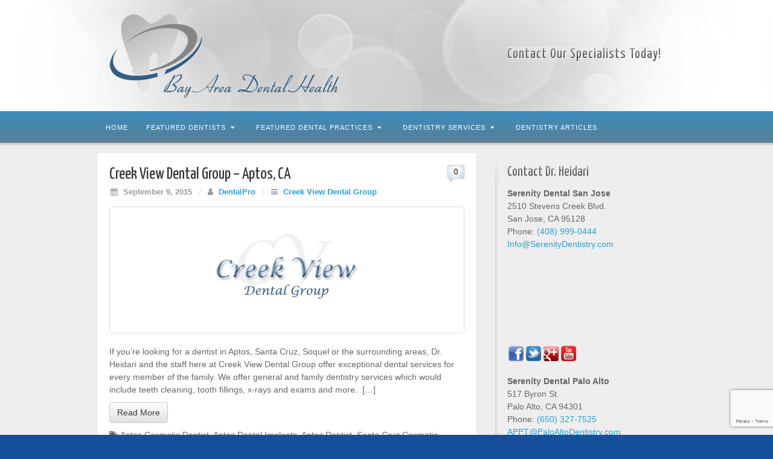

--- FILE ---
content_type: text/html; charset=UTF-8
request_url: https://www.bayareadentalhealth.com/tag/aptos-cosmetic-dentist/
body_size: 10723
content:
<!DOCTYPE html>
<html lang="en">
<head>
<meta charset="UTF-8" />
<title>Aptos Cosmetic Dentist Archives - Bay Area Dental Health</title>
<link rel="profile" href="http://gmpg.org/xfn/11" />
<link rel="pingback" href="https://www.bayareadentalhealth.com/xmlrpc.php" />
<!--[if lt IE 9]>
<script src="https://www.bayareadentalhealth.com/wp-content/themes/alyeska/framework/assets/js/html5.js" type="text/javascript"></script>
<![endif]-->
<meta name='robots' content='index, follow, max-image-preview:large, max-snippet:-1, max-video-preview:-1' />

	<!-- This site is optimized with the Yoast SEO plugin v26.6 - https://yoast.com/wordpress/plugins/seo/ -->
	<link rel="canonical" href="https://www.bayareadentalhealth.com/tag/aptos-cosmetic-dentist/" />
	<meta property="og:locale" content="en_US" />
	<meta property="og:type" content="article" />
	<meta property="og:title" content="Aptos Cosmetic Dentist Archives - Bay Area Dental Health" />
	<meta property="og:url" content="https://www.bayareadentalhealth.com/tag/aptos-cosmetic-dentist/" />
	<meta property="og:site_name" content="Bay Area Dental Health" />
	<script type="application/ld+json" class="yoast-schema-graph">{"@context":"https://schema.org","@graph":[{"@type":"CollectionPage","@id":"https://www.bayareadentalhealth.com/tag/aptos-cosmetic-dentist/","url":"https://www.bayareadentalhealth.com/tag/aptos-cosmetic-dentist/","name":"Aptos Cosmetic Dentist Archives - Bay Area Dental Health","isPartOf":{"@id":"https://www.bayareadentalhealth.com/#website"},"primaryImageOfPage":{"@id":"https://www.bayareadentalhealth.com/tag/aptos-cosmetic-dentist/#primaryimage"},"image":{"@id":"https://www.bayareadentalhealth.com/tag/aptos-cosmetic-dentist/#primaryimage"},"thumbnailUrl":"https://www.bayareadentalhealth.com/wp-content/uploads/2015/09/creek-view-dental-group-logo.jpg","breadcrumb":{"@id":"https://www.bayareadentalhealth.com/tag/aptos-cosmetic-dentist/#breadcrumb"},"inLanguage":"en"},{"@type":"ImageObject","inLanguage":"en","@id":"https://www.bayareadentalhealth.com/tag/aptos-cosmetic-dentist/#primaryimage","url":"https://www.bayareadentalhealth.com/wp-content/uploads/2015/09/creek-view-dental-group-logo.jpg","contentUrl":"https://www.bayareadentalhealth.com/wp-content/uploads/2015/09/creek-view-dental-group-logo.jpg","width":250,"height":200,"caption":"Creek View Dental Group Aptos"},{"@type":"BreadcrumbList","@id":"https://www.bayareadentalhealth.com/tag/aptos-cosmetic-dentist/#breadcrumb","itemListElement":[{"@type":"ListItem","position":1,"name":"Home","item":"https://www.bayareadentalhealth.com/"},{"@type":"ListItem","position":2,"name":"Aptos Cosmetic Dentist"}]},{"@type":"WebSite","@id":"https://www.bayareadentalhealth.com/#website","url":"https://www.bayareadentalhealth.com/","name":"Bay Area Dental Health","description":"General &amp; Family, Cosmetic and Sedation Dentistry","potentialAction":[{"@type":"SearchAction","target":{"@type":"EntryPoint","urlTemplate":"https://www.bayareadentalhealth.com/?s={search_term_string}"},"query-input":{"@type":"PropertyValueSpecification","valueRequired":true,"valueName":"search_term_string"}}],"inLanguage":"en"}]}</script>
	<!-- / Yoast SEO plugin. -->


<link rel="alternate" type="application/rss+xml" title="Bay Area Dental Health &raquo; Feed" href="https://www.bayareadentalhealth.com/feed/" />
<link rel="alternate" type="application/rss+xml" title="Bay Area Dental Health &raquo; Comments Feed" href="https://www.bayareadentalhealth.com/comments/feed/" />
<link rel="alternate" type="application/rss+xml" title="Bay Area Dental Health &raquo; Aptos Cosmetic Dentist Tag Feed" href="https://www.bayareadentalhealth.com/tag/aptos-cosmetic-dentist/feed/" />
<link href="https://fonts.googleapis.com/css?family=Yanone+Kaffeesatz" rel="stylesheet" type="text/css">
<style id='wp-img-auto-sizes-contain-inline-css' type='text/css'>
img:is([sizes=auto i],[sizes^="auto," i]){contain-intrinsic-size:3000px 1500px}
/*# sourceURL=wp-img-auto-sizes-contain-inline-css */
</style>
<link rel='stylesheet' id='bootstrap-css' href='https://www.bayareadentalhealth.com/wp-content/themes/alyeska/framework/assets/plugins/bootstrap/css/bootstrap.min.css?ver=3.3.4' type='text/css' media='all' />
<link rel='stylesheet' id='fontawesome-css' href='https://www.bayareadentalhealth.com/wp-content/themes/alyeska/framework/assets/plugins/fontawesome/css/font-awesome.min.css?ver=4.7.0' type='text/css' media='all' />
<link rel='stylesheet' id='magnific_popup-css' href='https://www.bayareadentalhealth.com/wp-content/themes/alyeska/framework/assets/css/magnificpopup.min.css?ver=0.9.3' type='text/css' media='all' />
<link rel='stylesheet' id='themeblvd-css' href='https://www.bayareadentalhealth.com/wp-content/themes/alyeska/framework/assets/css/themeblvd.min.css?ver=2.4.9' type='text/css' media='all' />
<style id='wp-emoji-styles-inline-css' type='text/css'>

	img.wp-smiley, img.emoji {
		display: inline !important;
		border: none !important;
		box-shadow: none !important;
		height: 1em !important;
		width: 1em !important;
		margin: 0 0.07em !important;
		vertical-align: -0.1em !important;
		background: none !important;
		padding: 0 !important;
	}
/*# sourceURL=wp-emoji-styles-inline-css */
</style>
<style id='wp-block-library-inline-css' type='text/css'>
:root{--wp-block-synced-color:#7a00df;--wp-block-synced-color--rgb:122,0,223;--wp-bound-block-color:var(--wp-block-synced-color);--wp-editor-canvas-background:#ddd;--wp-admin-theme-color:#007cba;--wp-admin-theme-color--rgb:0,124,186;--wp-admin-theme-color-darker-10:#006ba1;--wp-admin-theme-color-darker-10--rgb:0,107,160.5;--wp-admin-theme-color-darker-20:#005a87;--wp-admin-theme-color-darker-20--rgb:0,90,135;--wp-admin-border-width-focus:2px}@media (min-resolution:192dpi){:root{--wp-admin-border-width-focus:1.5px}}.wp-element-button{cursor:pointer}:root .has-very-light-gray-background-color{background-color:#eee}:root .has-very-dark-gray-background-color{background-color:#313131}:root .has-very-light-gray-color{color:#eee}:root .has-very-dark-gray-color{color:#313131}:root .has-vivid-green-cyan-to-vivid-cyan-blue-gradient-background{background:linear-gradient(135deg,#00d084,#0693e3)}:root .has-purple-crush-gradient-background{background:linear-gradient(135deg,#34e2e4,#4721fb 50%,#ab1dfe)}:root .has-hazy-dawn-gradient-background{background:linear-gradient(135deg,#faaca8,#dad0ec)}:root .has-subdued-olive-gradient-background{background:linear-gradient(135deg,#fafae1,#67a671)}:root .has-atomic-cream-gradient-background{background:linear-gradient(135deg,#fdd79a,#004a59)}:root .has-nightshade-gradient-background{background:linear-gradient(135deg,#330968,#31cdcf)}:root .has-midnight-gradient-background{background:linear-gradient(135deg,#020381,#2874fc)}:root{--wp--preset--font-size--normal:16px;--wp--preset--font-size--huge:42px}.has-regular-font-size{font-size:1em}.has-larger-font-size{font-size:2.625em}.has-normal-font-size{font-size:var(--wp--preset--font-size--normal)}.has-huge-font-size{font-size:var(--wp--preset--font-size--huge)}.has-text-align-center{text-align:center}.has-text-align-left{text-align:left}.has-text-align-right{text-align:right}.has-fit-text{white-space:nowrap!important}#end-resizable-editor-section{display:none}.aligncenter{clear:both}.items-justified-left{justify-content:flex-start}.items-justified-center{justify-content:center}.items-justified-right{justify-content:flex-end}.items-justified-space-between{justify-content:space-between}.screen-reader-text{border:0;clip-path:inset(50%);height:1px;margin:-1px;overflow:hidden;padding:0;position:absolute;width:1px;word-wrap:normal!important}.screen-reader-text:focus{background-color:#ddd;clip-path:none;color:#444;display:block;font-size:1em;height:auto;left:5px;line-height:normal;padding:15px 23px 14px;text-decoration:none;top:5px;width:auto;z-index:100000}html :where(.has-border-color){border-style:solid}html :where([style*=border-top-color]){border-top-style:solid}html :where([style*=border-right-color]){border-right-style:solid}html :where([style*=border-bottom-color]){border-bottom-style:solid}html :where([style*=border-left-color]){border-left-style:solid}html :where([style*=border-width]){border-style:solid}html :where([style*=border-top-width]){border-top-style:solid}html :where([style*=border-right-width]){border-right-style:solid}html :where([style*=border-bottom-width]){border-bottom-style:solid}html :where([style*=border-left-width]){border-left-style:solid}html :where(img[class*=wp-image-]){height:auto;max-width:100%}:where(figure){margin:0 0 1em}html :where(.is-position-sticky){--wp-admin--admin-bar--position-offset:var(--wp-admin--admin-bar--height,0px)}@media screen and (max-width:600px){html :where(.is-position-sticky){--wp-admin--admin-bar--position-offset:0px}}

/*# sourceURL=wp-block-library-inline-css */
</style><style id='global-styles-inline-css' type='text/css'>
:root{--wp--preset--aspect-ratio--square: 1;--wp--preset--aspect-ratio--4-3: 4/3;--wp--preset--aspect-ratio--3-4: 3/4;--wp--preset--aspect-ratio--3-2: 3/2;--wp--preset--aspect-ratio--2-3: 2/3;--wp--preset--aspect-ratio--16-9: 16/9;--wp--preset--aspect-ratio--9-16: 9/16;--wp--preset--color--black: #000000;--wp--preset--color--cyan-bluish-gray: #abb8c3;--wp--preset--color--white: #ffffff;--wp--preset--color--pale-pink: #f78da7;--wp--preset--color--vivid-red: #cf2e2e;--wp--preset--color--luminous-vivid-orange: #ff6900;--wp--preset--color--luminous-vivid-amber: #fcb900;--wp--preset--color--light-green-cyan: #7bdcb5;--wp--preset--color--vivid-green-cyan: #00d084;--wp--preset--color--pale-cyan-blue: #8ed1fc;--wp--preset--color--vivid-cyan-blue: #0693e3;--wp--preset--color--vivid-purple: #9b51e0;--wp--preset--gradient--vivid-cyan-blue-to-vivid-purple: linear-gradient(135deg,rgb(6,147,227) 0%,rgb(155,81,224) 100%);--wp--preset--gradient--light-green-cyan-to-vivid-green-cyan: linear-gradient(135deg,rgb(122,220,180) 0%,rgb(0,208,130) 100%);--wp--preset--gradient--luminous-vivid-amber-to-luminous-vivid-orange: linear-gradient(135deg,rgb(252,185,0) 0%,rgb(255,105,0) 100%);--wp--preset--gradient--luminous-vivid-orange-to-vivid-red: linear-gradient(135deg,rgb(255,105,0) 0%,rgb(207,46,46) 100%);--wp--preset--gradient--very-light-gray-to-cyan-bluish-gray: linear-gradient(135deg,rgb(238,238,238) 0%,rgb(169,184,195) 100%);--wp--preset--gradient--cool-to-warm-spectrum: linear-gradient(135deg,rgb(74,234,220) 0%,rgb(151,120,209) 20%,rgb(207,42,186) 40%,rgb(238,44,130) 60%,rgb(251,105,98) 80%,rgb(254,248,76) 100%);--wp--preset--gradient--blush-light-purple: linear-gradient(135deg,rgb(255,206,236) 0%,rgb(152,150,240) 100%);--wp--preset--gradient--blush-bordeaux: linear-gradient(135deg,rgb(254,205,165) 0%,rgb(254,45,45) 50%,rgb(107,0,62) 100%);--wp--preset--gradient--luminous-dusk: linear-gradient(135deg,rgb(255,203,112) 0%,rgb(199,81,192) 50%,rgb(65,88,208) 100%);--wp--preset--gradient--pale-ocean: linear-gradient(135deg,rgb(255,245,203) 0%,rgb(182,227,212) 50%,rgb(51,167,181) 100%);--wp--preset--gradient--electric-grass: linear-gradient(135deg,rgb(202,248,128) 0%,rgb(113,206,126) 100%);--wp--preset--gradient--midnight: linear-gradient(135deg,rgb(2,3,129) 0%,rgb(40,116,252) 100%);--wp--preset--font-size--small: 13px;--wp--preset--font-size--medium: 20px;--wp--preset--font-size--large: 36px;--wp--preset--font-size--x-large: 42px;--wp--preset--spacing--20: 0.44rem;--wp--preset--spacing--30: 0.67rem;--wp--preset--spacing--40: 1rem;--wp--preset--spacing--50: 1.5rem;--wp--preset--spacing--60: 2.25rem;--wp--preset--spacing--70: 3.38rem;--wp--preset--spacing--80: 5.06rem;--wp--preset--shadow--natural: 6px 6px 9px rgba(0, 0, 0, 0.2);--wp--preset--shadow--deep: 12px 12px 50px rgba(0, 0, 0, 0.4);--wp--preset--shadow--sharp: 6px 6px 0px rgba(0, 0, 0, 0.2);--wp--preset--shadow--outlined: 6px 6px 0px -3px rgb(255, 255, 255), 6px 6px rgb(0, 0, 0);--wp--preset--shadow--crisp: 6px 6px 0px rgb(0, 0, 0);}:where(.is-layout-flex){gap: 0.5em;}:where(.is-layout-grid){gap: 0.5em;}body .is-layout-flex{display: flex;}.is-layout-flex{flex-wrap: wrap;align-items: center;}.is-layout-flex > :is(*, div){margin: 0;}body .is-layout-grid{display: grid;}.is-layout-grid > :is(*, div){margin: 0;}:where(.wp-block-columns.is-layout-flex){gap: 2em;}:where(.wp-block-columns.is-layout-grid){gap: 2em;}:where(.wp-block-post-template.is-layout-flex){gap: 1.25em;}:where(.wp-block-post-template.is-layout-grid){gap: 1.25em;}.has-black-color{color: var(--wp--preset--color--black) !important;}.has-cyan-bluish-gray-color{color: var(--wp--preset--color--cyan-bluish-gray) !important;}.has-white-color{color: var(--wp--preset--color--white) !important;}.has-pale-pink-color{color: var(--wp--preset--color--pale-pink) !important;}.has-vivid-red-color{color: var(--wp--preset--color--vivid-red) !important;}.has-luminous-vivid-orange-color{color: var(--wp--preset--color--luminous-vivid-orange) !important;}.has-luminous-vivid-amber-color{color: var(--wp--preset--color--luminous-vivid-amber) !important;}.has-light-green-cyan-color{color: var(--wp--preset--color--light-green-cyan) !important;}.has-vivid-green-cyan-color{color: var(--wp--preset--color--vivid-green-cyan) !important;}.has-pale-cyan-blue-color{color: var(--wp--preset--color--pale-cyan-blue) !important;}.has-vivid-cyan-blue-color{color: var(--wp--preset--color--vivid-cyan-blue) !important;}.has-vivid-purple-color{color: var(--wp--preset--color--vivid-purple) !important;}.has-black-background-color{background-color: var(--wp--preset--color--black) !important;}.has-cyan-bluish-gray-background-color{background-color: var(--wp--preset--color--cyan-bluish-gray) !important;}.has-white-background-color{background-color: var(--wp--preset--color--white) !important;}.has-pale-pink-background-color{background-color: var(--wp--preset--color--pale-pink) !important;}.has-vivid-red-background-color{background-color: var(--wp--preset--color--vivid-red) !important;}.has-luminous-vivid-orange-background-color{background-color: var(--wp--preset--color--luminous-vivid-orange) !important;}.has-luminous-vivid-amber-background-color{background-color: var(--wp--preset--color--luminous-vivid-amber) !important;}.has-light-green-cyan-background-color{background-color: var(--wp--preset--color--light-green-cyan) !important;}.has-vivid-green-cyan-background-color{background-color: var(--wp--preset--color--vivid-green-cyan) !important;}.has-pale-cyan-blue-background-color{background-color: var(--wp--preset--color--pale-cyan-blue) !important;}.has-vivid-cyan-blue-background-color{background-color: var(--wp--preset--color--vivid-cyan-blue) !important;}.has-vivid-purple-background-color{background-color: var(--wp--preset--color--vivid-purple) !important;}.has-black-border-color{border-color: var(--wp--preset--color--black) !important;}.has-cyan-bluish-gray-border-color{border-color: var(--wp--preset--color--cyan-bluish-gray) !important;}.has-white-border-color{border-color: var(--wp--preset--color--white) !important;}.has-pale-pink-border-color{border-color: var(--wp--preset--color--pale-pink) !important;}.has-vivid-red-border-color{border-color: var(--wp--preset--color--vivid-red) !important;}.has-luminous-vivid-orange-border-color{border-color: var(--wp--preset--color--luminous-vivid-orange) !important;}.has-luminous-vivid-amber-border-color{border-color: var(--wp--preset--color--luminous-vivid-amber) !important;}.has-light-green-cyan-border-color{border-color: var(--wp--preset--color--light-green-cyan) !important;}.has-vivid-green-cyan-border-color{border-color: var(--wp--preset--color--vivid-green-cyan) !important;}.has-pale-cyan-blue-border-color{border-color: var(--wp--preset--color--pale-cyan-blue) !important;}.has-vivid-cyan-blue-border-color{border-color: var(--wp--preset--color--vivid-cyan-blue) !important;}.has-vivid-purple-border-color{border-color: var(--wp--preset--color--vivid-purple) !important;}.has-vivid-cyan-blue-to-vivid-purple-gradient-background{background: var(--wp--preset--gradient--vivid-cyan-blue-to-vivid-purple) !important;}.has-light-green-cyan-to-vivid-green-cyan-gradient-background{background: var(--wp--preset--gradient--light-green-cyan-to-vivid-green-cyan) !important;}.has-luminous-vivid-amber-to-luminous-vivid-orange-gradient-background{background: var(--wp--preset--gradient--luminous-vivid-amber-to-luminous-vivid-orange) !important;}.has-luminous-vivid-orange-to-vivid-red-gradient-background{background: var(--wp--preset--gradient--luminous-vivid-orange-to-vivid-red) !important;}.has-very-light-gray-to-cyan-bluish-gray-gradient-background{background: var(--wp--preset--gradient--very-light-gray-to-cyan-bluish-gray) !important;}.has-cool-to-warm-spectrum-gradient-background{background: var(--wp--preset--gradient--cool-to-warm-spectrum) !important;}.has-blush-light-purple-gradient-background{background: var(--wp--preset--gradient--blush-light-purple) !important;}.has-blush-bordeaux-gradient-background{background: var(--wp--preset--gradient--blush-bordeaux) !important;}.has-luminous-dusk-gradient-background{background: var(--wp--preset--gradient--luminous-dusk) !important;}.has-pale-ocean-gradient-background{background: var(--wp--preset--gradient--pale-ocean) !important;}.has-electric-grass-gradient-background{background: var(--wp--preset--gradient--electric-grass) !important;}.has-midnight-gradient-background{background: var(--wp--preset--gradient--midnight) !important;}.has-small-font-size{font-size: var(--wp--preset--font-size--small) !important;}.has-medium-font-size{font-size: var(--wp--preset--font-size--medium) !important;}.has-large-font-size{font-size: var(--wp--preset--font-size--large) !important;}.has-x-large-font-size{font-size: var(--wp--preset--font-size--x-large) !important;}
/*# sourceURL=global-styles-inline-css */
</style>

<style id='classic-theme-styles-inline-css' type='text/css'>
/*! This file is auto-generated */
.wp-block-button__link{color:#fff;background-color:#32373c;border-radius:9999px;box-shadow:none;text-decoration:none;padding:calc(.667em + 2px) calc(1.333em + 2px);font-size:1.125em}.wp-block-file__button{background:#32373c;color:#fff;text-decoration:none}
/*# sourceURL=/wp-includes/css/classic-themes.min.css */
</style>
<link rel='stylesheet' id='contact-form-7-css' href='https://www.bayareadentalhealth.com/wp-content/plugins/contact-form-7/includes/css/styles.css?ver=6.1.4' type='text/css' media='all' />
<link rel='stylesheet' id='themeblvd_alyeska-css' href='https://www.bayareadentalhealth.com/wp-content/themes/alyeska/assets/css/theme.min.css?ver=3.1.18' type='text/css' media='all' />
<link rel='stylesheet' id='themeblvd_alyeska_menu-css' href='https://www.bayareadentalhealth.com/wp-content/themes/alyeska/assets/css/menus.min.css?ver=3.1.18' type='text/css' media='all' />
<link rel='stylesheet' id='themeblvd_alyeska_shape-css' href='https://www.bayareadentalhealth.com/wp-content/themes/alyeska/assets/css/shape/stretch-light.min.css?ver=3.1.18' type='text/css' media='all' />
<link rel='stylesheet' id='themeblvd_responsive-css' href='https://www.bayareadentalhealth.com/wp-content/themes/alyeska/assets/css/responsive.min.css?ver=3.1.18' type='text/css' media='all' />
<style id='themeblvd_responsive-inline-css' type='text/css'>
a {color: #2a9ed4;}a:hover,article .entry-title a:hover,.widget ul li a:hover,#breadcrumbs a:hover,.tags a:hover,.entry-meta a:hover,#footer_sub_content .copyright .menu li a:hover {color: #1a5a78;}html,body {font-family: "Lucida Sans", "Lucida Grande", "Lucida Sans Unicode", sans-serif;font-size: 14px;font-style: normal;font-weight: normal;}h1, h2, h3, h4, h5, h6, .slide-title {font-family: Yanone Kaffeesatz, Arial, sans-serif;font-style: normal;font-weight: normal;}#branding .header_logo .tb-text-logo,#featured .media-full .slide-title,#content .media-full .slide-title,#featured_below .media-full .slide-title,.tb-slogan .slogan-text,.element-tweet,.special-font {font-family: Yanone Kaffeesatz, Arial, sans-serif;font-style: normal;font-weight: normal;}
/*# sourceURL=themeblvd_responsive-inline-css */
</style>
<link rel='stylesheet' id='themeblvd_theme-css' href='https://www.bayareadentalhealth.com/wp-content/themes/alyeska-child/style.css?ver=3.1.18' type='text/css' media='all' />
<script type="text/javascript" src="https://www.bayareadentalhealth.com/wp-includes/js/jquery/jquery.min.js?ver=3.7.1" id="jquery-core-js"></script>
<script type="text/javascript" src="https://www.bayareadentalhealth.com/wp-includes/js/jquery/jquery-migrate.min.js?ver=3.4.1" id="jquery-migrate-js"></script>
<script type="text/javascript" src="https://www.bayareadentalhealth.com/wp-content/themes/alyeska/framework/assets/js/flexslider.min.js?ver=2.1" id="flexslider-js"></script>
<script type="text/javascript" src="https://www.bayareadentalhealth.com/wp-content/themes/alyeska/framework/assets/js/roundabout.min.js?ver=2.4.2" id="roundabout-js"></script>
<script type="text/javascript" src="https://www.bayareadentalhealth.com/wp-content/themes/alyeska/framework/assets/js/nivo.min.js?ver=3.2" id="nivo-js"></script>
<script type="text/javascript" src="https://www.bayareadentalhealth.com/wp-content/themes/alyeska/framework/assets/plugins/bootstrap/js/bootstrap.min.js?ver=3.3.4" id="bootstrap-js"></script>
<script type="text/javascript" src="https://www.bayareadentalhealth.com/wp-content/themes/alyeska/framework/assets/js/magnificpopup.min.js?ver=0.9.3" id="magnific_popup-js"></script>
<script type="text/javascript" src="https://www.bayareadentalhealth.com/wp-content/themes/alyeska/framework/assets/js/hoverintent.min.js?ver=r7" id="hoverintent-js"></script>
<script type="text/javascript" src="https://www.bayareadentalhealth.com/wp-content/themes/alyeska/framework/assets/js/superfish.min.js?ver=1.7.4" id="superfish-js"></script>
<script type="text/javascript" id="themeblvd-js-extra">
/* <![CDATA[ */
var themeblvd = {"thumb_animations":"true","featured_animations":"true","image_slide_animations":"true","retina_logo":"true","bootstrap":"true","magnific_popup":"true","lightbox_animation":"fade","lightbox_mobile":"0","lightbox_mobile_iframe":"768","lightbox_mobile_gallery":"0","lightbox_error":"The lightbox media could not be loaded.","lightbox_close":"Close","lightbox_loading":"Loading...","lightbox_counter":"%curr% of %total%","lightbox_next":"Next","lightbox_previous":"Previous","superfish":"true"};
//# sourceURL=themeblvd-js-extra
/* ]]> */
</script>
<script type="text/javascript" src="https://www.bayareadentalhealth.com/wp-content/themes/alyeska/framework/assets/js/themeblvd.min.js?ver=2.4.9" id="themeblvd-js"></script>
<link rel="https://api.w.org/" href="https://www.bayareadentalhealth.com/wp-json/" /><link rel="alternate" title="JSON" type="application/json" href="https://www.bayareadentalhealth.com/wp-json/wp/v2/tags/120" /><link rel="EditURI" type="application/rsd+xml" title="RSD" href="https://www.bayareadentalhealth.com/xmlrpc.php?rsd" />

<script type="text/javascript">
(function(url){
	if(/(?:Chrome\/26\.0\.1410\.63 Safari\/537\.31|WordfenceTestMonBot)/.test(navigator.userAgent)){ return; }
	var addEvent = function(evt, handler) {
		if (window.addEventListener) {
			document.addEventListener(evt, handler, false);
		} else if (window.attachEvent) {
			document.attachEvent('on' + evt, handler);
		}
	};
	var removeEvent = function(evt, handler) {
		if (window.removeEventListener) {
			document.removeEventListener(evt, handler, false);
		} else if (window.detachEvent) {
			document.detachEvent('on' + evt, handler);
		}
	};
	var evts = 'contextmenu dblclick drag dragend dragenter dragleave dragover dragstart drop keydown keypress keyup mousedown mousemove mouseout mouseover mouseup mousewheel scroll'.split(' ');
	var logHuman = function() {
		if (window.wfLogHumanRan) { return; }
		window.wfLogHumanRan = true;
		var wfscr = document.createElement('script');
		wfscr.type = 'text/javascript';
		wfscr.async = true;
		wfscr.src = url + '&r=' + Math.random();
		(document.getElementsByTagName('head')[0]||document.getElementsByTagName('body')[0]).appendChild(wfscr);
		for (var i = 0; i < evts.length; i++) {
			removeEvent(evts[i], logHuman);
		}
	};
	for (var i = 0; i < evts.length; i++) {
		addEvent(evts[i], logHuman);
	}
})('//www.bayareadentalhealth.com/?wordfence_lh=1&hid=9501C4D0A87BDFD2F79D94BAEDF551DB');
</script><meta name="viewport" content="width=device-width, initial-scale=1.0">
<style type="text/css" id="custom-background-css">
body.custom-background { background-color: #154f9b; background-image: url("https://www.bayareadentalhealth.com/wp-content/uploads/2015/03/bokeh-light.png"); background-position: left top; background-size: auto; background-repeat: repeat; background-attachment: fixed; }
</style>
	</head>
<body class="archive tag tag-aptos-cosmetic-dentist tag-120 custom-background wp-theme-alyeska wp-child-theme-alyeska-child mac chrome layout_stretch style_light menu_light_blue menu_classic responsive mobile_nav_style_1 tb-btn-gradient hide-featured-area hide-featured-area-above sidebar-layout-sidebar_right">
<div id="wrapper">
	<div id="container">

		
		<!-- HEADER (start) -->

		<div id="top">
			<header id="branding" role="banner">
				<div class="content">
					<div class="header-above"></div><!-- .header-above (end) -->	<div id="header_content">
		<div class="header_content-inner">
			<div class="header_content-content clearfix">
					<div class="header_logo header_logo_image">
		<a href="https://www.bayareadentalhealth.com" title="Bay Area Dental Health" class="tb-image-logo"><img src="http://www.bayareadentalhealth.com/wp-content/uploads/2015/03/bay-area-dental-health-logo1.png" alt="Bay Area Dental Health" width="382" /></a>	</div><!-- .tbc_header_logo (end) -->
		<div class="header-addon header-addon-with-text">
		<div class="social-media">
					</div><!-- .social-media (end) -->
							<div class="header-text">
				<h2>Contact Our Specialists Today!			</div><!-- .header-text (end) -->
			</div><!-- .header-addon (end) -->
				</div><!-- .header_content-content (end) -->
		</div><!-- .header_content-inner (end) -->
	</div><!-- #header_content (end) -->
		<div id="menu-wrapper">
				<div id="main-top">
			<div class="main-top-left"></div>
			<div class="main-top-right"></div>
			<div class="main-top-middle"></div>
		</div>
		<div class="menu-wrapper-inner">
							<a href="#main-menu" class="btn-navbar">
					<i class="fa fa-bars"></i>				</a>
						<div id="main-menu">
				<div id="menu-inner" class="classic-menu classic-light_blue">
					<div class="menu-left"><!-- --></div>
					<div class="menu-middle">
						<div class="menu-middle-inner">

							<!-- PRIMARY NAV (start) -->

							<ul id="primary-menu" class="sf-menu"><li id="menu-item-90" class="menu-item menu-item-type-custom menu-item-object-custom menu-item-home menu-item-90"><a href="http://www.bayareadentalhealth.com">Home</a></li>
<li id="menu-item-88" class="menu-item menu-item-type-custom menu-item-object-custom menu-item-has-children menu-item-88"><a>Featured Dentists<i class="sf-sub-indicator fa fa-caret-down"></i></a>
<ul class="sub-menu">
	<li id="menu-item-4362" class="menu-item menu-item-type-post_type menu-item-object-post menu-item-4362"><a href="https://www.bayareadentalhealth.com/aptos-palo-alto-san-jose-sedation-and-cosmetic-dentist-dr-a-heidari-dds/">Dr. A Heidari, DDS<br /><br />( Aptos, San Jose, CA )</a></li>
	<li id="menu-item-4366" class="menu-item menu-item-type-post_type menu-item-object-post menu-item-4366"><a href="https://www.bayareadentalhealth.com/las-vegas-dentist-dr-azimi-dds-las-vegas-dentist/">Dr. Azimi DDS<br /><br />( Las Vegas, NV )</a></li>
	<li id="menu-item-4365" class="menu-item menu-item-type-post_type menu-item-object-post menu-item-4365"><a href="https://www.bayareadentalhealth.com/dr-marvizi-dds-los-angeles-long-beach-bakersfield-tulare-ca/">Dr. Joseph Marvizi, DDS<br /><br />( Los Angeles, Long Beach, Bakersfield, Tulare, CA )</a></li>
	<li id="menu-item-4363" class="menu-item menu-item-type-post_type menu-item-object-post menu-item-4363"><a href="https://www.bayareadentalhealth.com/zahra-hakim-ddspalo-alto-ca/">Zahra Hakim, DDS<br /><br />( Palo Alto, CA )</a></li>
	<li id="menu-item-4364" class="menu-item menu-item-type-post_type menu-item-object-post menu-item-4364"><a href="https://www.bayareadentalhealth.com/william-m-netzley-dds-fresno-ca/">William M. Netzley, DDS<br /><br />( Fresno, CA )</a></li>
</ul>
</li>
<li id="menu-item-95" class="menu-item menu-item-type-custom menu-item-object-custom menu-item-has-children menu-item-95"><a>Featured Dental Practices<i class="sf-sub-indicator fa fa-caret-down"></i></a>
<ul class="sub-menu">
	<li id="menu-item-4370" class="menu-item menu-item-type-post_type menu-item-object-post menu-item-4370"><a href="https://www.bayareadentalhealth.com/creek-view-dental-group-aptos-santa-cruz-dentist/">Creek View Dental Group <br /><br />( Aptos, CA )</a></li>
	<li id="menu-item-4372" class="menu-item menu-item-type-post_type menu-item-object-post menu-item-4372"><a href="https://www.bayareadentalhealth.com/las-vegas-dentist-dr-azimi-dds-las-vegas-dentist/">Dr. Azimi DDS<br  /><br />( Las Vegas, NV )</a></li>
	<li id="menu-item-4371" class="menu-item menu-item-type-post_type menu-item-object-post menu-item-4371"><a href="https://www.bayareadentalhealth.com/serenity-dental-san-jose-sedation-and-cosmetic-dentistry-practice/">Serenity Dental Group<br /><br />( San Jose, CA )</a></li>
</ul>
</li>
<li id="menu-item-4197" class="menu-item menu-item-type-custom menu-item-object-custom menu-item-has-children menu-item-4197"><a>Dentistry Services<i class="sf-sub-indicator fa fa-caret-down"></i></a>
<ul class="sub-menu">
	<li id="menu-item-4107" class="menu-item menu-item-type-post_type menu-item-object-page menu-item-4107"><a href="https://www.bayareadentalhealth.com/bay-area-general-family-dentistry/">General &#038; Family Dentistry</a></li>
	<li id="menu-item-4104" class="menu-item menu-item-type-post_type menu-item-object-page menu-item-4104"><a href="https://www.bayareadentalhealth.com/bay-area-cosmetic-restorative-dentistry/">Cosmetic &#038; Restorative</a></li>
	<li id="menu-item-4102" class="menu-item menu-item-type-post_type menu-item-object-page menu-item-4102"><a href="https://www.bayareadentalhealth.com/bay-area-sedation-dentistry/">Sedation Dentistry</a></li>
</ul>
</li>
<li id="menu-item-4167" class="menu-item menu-item-type-post_type menu-item-object-page menu-item-4167"><a href="https://www.bayareadentalhealth.com/dental-articles/">Dentistry Articles</a></li>
</ul>
							
							<!-- PRIMARY NAV (end) -->

													</div><!-- .menu-middle-inner (end) -->
					</div><!-- .menu-middle (end) -->
					<div class="menu-right"><!-- --></div>
				</div><!-- #menu-inner (end) -->
			</div><!-- #main-menu (end) -->
		</div><!-- .menu-wrapper-inner (end) -->
	</div><!-- #menu-wrapper (end) -->
					</div><!-- .content (end) -->
			</header><!-- #branding (end) -->
		</div><!-- #top (end) -->

		<!-- HEADER (end) -->

			<!-- MAIN (start) -->

	<div id="main" class="sidebar_right">
		<div class="main-inner">
			<div class="main-content">
				<div class="grid-protection clearfix">
	<div class="main-top"></div><!-- .main-top (end) -->
	<div id="sidebar_layout" class="clearfix">
		<div class="sidebar_layout-inner">
			<div class="row grid-protection">

				
				<!-- CONTENT (start) -->

				<div id="content" class="col-sm-8 clearfix" role="main">
					<div class="inner">
											
						
							<!-- ARCHIVE POST LIST (start) -->

							<div class="post_list post_list_paginated archive">
																											<div class="article-wrap">
	<article id="post-3914" class="post-3914 post type-post status-publish format-standard has-post-thumbnail hentry category-creek-view-dental-group tag-aptos-cosmetic-dentist tag-aptos-dental-implants tag-aptos-dentist tag-santa-cruz-cosmetic-dentist tag-santa-cruz-dentist tag-santa-cruz-sedation-dentist">
		<header class="entry-header">
			<h1 class="entry-title"><a href="https://www.bayareadentalhealth.com/creek-view-dental-group-aptos-santa-cruz-dentist/" title="Creek View Dental Group &#8211; Aptos, CA">Creek View Dental Group &#8211; Aptos, CA</a></h1>
								<div class="entry-meta">
		<time class="entry-date updated" datetime="2015-09-09T01:19:14+00:00"><i class="fa fa-calendar"></i> September 9, 2015</time>
		<span class="sep"> / </span>
		<span class="author vcard"><i class="fa fa-user"></i> <a class="url fn n" href="https://www.bayareadentalhealth.com/author/dentalpro/" title="View all posts by DentalPro" rel="author">DentalPro</a></span>
		<span class="sep"> / </span>
					<span class="category"><i class="fa fa-bars"></i>  <a href="https://www.bayareadentalhealth.com/category/creek-view-dental-group/" rel="category tag">Creek View Dental Group</a></span>
			</div><!-- .entry-meta -->
									        <div class="comment-bubble">
					<a href="https://www.bayareadentalhealth.com/creek-view-dental-group-aptos-santa-cruz-dentist/#comments" class="comments-link">0</a>
				</div>
	        		</header><!-- .entry-header -->
		<div class="entry-content">
			<div class="featured-image-wrapper attachment-tb_medium wp-post-image"><div class="featured-image"><div class="featured-image-inner"><div class="thumbnail"><img width="250" height="200" src="https://www.bayareadentalhealth.com/wp-content/uploads/2015/09/creek-view-dental-group-logo.jpg" class=" wp-post-image" alt="Creek View Dental Group Aptos" decoding="async" fetchpriority="high" srcset="https://www.bayareadentalhealth.com/wp-content/uploads/2015/09/creek-view-dental-group-logo.jpg 250w, https://www.bayareadentalhealth.com/wp-content/uploads/2015/09/creek-view-dental-group-logo-195x156.jpg 195w" sizes="(max-width: 250px) 100vw, 250px" /></div></div><!-- .featured-image-inner (end) --></div><!-- .featured-image (end) --></div><!-- .featured-image-wrapper (end) -->			<p>If you&#8217;re looking for a dentist in Aptos, Santa Cruz, Soquel or the surrounding areas, Dr. Heidari and the staff here at Creek View Dental Group offer exceptional dental services for every member of the family. We offer general and family dentistry services which would include teeth cleaning, tooth fillings, x-rays and exams and more.  [&hellip;]</p>
<p><a href="https://www.bayareadentalhealth.com/creek-view-dental-group-aptos-santa-cruz-dentist/" title="Read More" class="btn btn-default" target="_self">Read More</a></p>							<span class="tags"><i class="fa fa-tags"></i> <a href="https://www.bayareadentalhealth.com/tag/aptos-cosmetic-dentist/" rel="tag">Aptos Cosmetic Dentist</a>, <a href="https://www.bayareadentalhealth.com/tag/aptos-dental-implants/" rel="tag">Aptos Dental Implants</a>, <a href="https://www.bayareadentalhealth.com/tag/aptos-dentist/" rel="tag">Aptos Dentist</a>, <a href="https://www.bayareadentalhealth.com/tag/santa-cruz-cosmetic-dentist/" rel="tag">Santa Cruz Cosmetic Dentist</a>, <a href="https://www.bayareadentalhealth.com/tag/santa-cruz-dentist/" rel="tag">Santa Cruz Dentist</a>, <a href="https://www.bayareadentalhealth.com/tag/santa-cruz-sedation-dentist/" rel="tag">Santa Cruz Sedation Dentist</a></span>						<div class="clear"></div>
		</div><!-- .entry-content -->
	</article><!-- #post-3914 -->
</div><!-- .article-wrap (end) -->																									<div class="pagination-wrap">	<div class="pagination">		<div class="btn-group clearfix">					</div>	</div></div>							</div><!-- .blogroll (end) -->

							<!-- ARCHIVE POST LIST (end) -->

						
											</div><!-- .inner (end) -->
				</div><!-- #content (end) -->

				<!-- CONTENT (end) -->

				<div class="fixed-sidebar right-sidebar col-sm-4"><div class="fixed-sidebar-inner"><div class="widget-area widget-area-fixed"><aside id="text-5" class="widget widget_text"><div class="widget-inner"><h3 class="widget-title">Contact Dr. Heidari</h3>			<div class="textwidget"><strong>Serenity Dental San Jose</strong><br />
2510 Stevens Creek Blvd.<br />
San Jose, CA 95128<br />
Phone: <a href="tel:4089990444">(408) 999-0444</a>
<a <br />
<a href="mailto:info@serenitydentistry.com">Info@SerenityDentistry.com</a>
<br />
<iframe src="https://www.google.com/maps/embed?pb=!1m18!1m12!1m3!1d793.1836486718533!2d-121.9345474203109!3d37.32511399999406!2m3!1f0!2f0!3f0!3m2!1i1024!2i768!4f13.1!3m3!1m2!1s0x808fcb22f7962ef9%3A0x64c0c927ad09893d!2s2510+Stevens+Creek+Blvd%2C+San+Jose%2C+CA+95128!5e0!3m2!1sen!2sus!4v1442527276520" frameborder="0" style="border:0" allowfullscreen></iframe>
<br />
<a href="https://www.facebook.com/SerenityDentalGroup" target="_blank"><img src="http://www.bayareadentalhealth.com/wp-content/uploads/2015/09/fb.png" border="0"></a><a href="https://twitter.com/SerenityDentist" target="_blank"><img src="http://www.bayareadentalhealth.com/wp-content/uploads/2015/09/twitter.png" border="0"></a><a href="https://plus.google.com/+Serenitydentalsanjose/posts" target="_blank"><img src="http://www.bayareadentalhealth.com/wp-content/uploads/2015/09/google.png" border="0"></a><a href="https://www.youtube.com/user/SerenityDentalGroup" target="_blank"><img src="http://www.bayareadentalhealth.com/wp-content/uploads/2015/09/youtube.png" border="0"></a><br /><br />
<strong>Serenity Dental Palo Alto</strong><br />
 517 Byron St.<br />
 Palo Alto, CA 94301<br />
Phone: <a href="tel:6503277525">(650) 327-7525</a>
<a <br />
<a href="mailto:appt@paloaltodentistry.com">APPT@PaloAltoDentistry.com</a>
<br />
<iframe src="https://www.google.com/maps/embed?pb=!1m18!1m12!1m3!1d3167.452810467767!2d-122.1567943!3d37.4500294!2m3!1f0!2f0!3f0!3m2!1i1024!2i768!4f13.1!3m3!1m2!1s0x808fbb3f4596c48f%3A0x352821ec44867355!2s517+Byron+St%2C+Palo+Alto%2C+CA+94301!5e0!3m2!1sen!2sus!4v1442527487792" frameborder="0" style="border:0" allowfullscreen></iframe>
<br />
<a href="https://www.facebook.com/SerenityDentalPaloAlto" target="_blank"><img src="http://www.bayareadentalhealth.com/wp-content/uploads/2015/09/fb.png" border="0"></a><a href="https://twitter.com/SerenityDentist" target="_blank"><img src="http://www.bayareadentalhealth.com/wp-content/uploads/2015/09/twitter.png" border="0"></a><a href="https://plus.google.com/+Paloaltodentistry" target="_blank"><img src="http://www.bayareadentalhealth.com/wp-content/uploads/2015/09/google.png" border="0"></a><a href="https://www.youtube.com/user/SerenityDentalGroup" target="_blank"><img src="http://www.bayareadentalhealth.com/wp-content/uploads/2015/09/youtube.png" border="0"></a><br /><br />
<strong>Creek View Dental Group</strong><br />
9059 Soquel Drive, Suite A<br />
Aptos, CA 95003 <br />
Phone: <a href="tel:8316886531">(831) 688-6531</a>
<a <br />
<a href="mailto:info@creekviewdentistry.com">Info@CreekViewDentistry.com</a>
<br />
<iframe src="https://www.google.com/maps/embed?pb=!1m18!1m12!1m3!1d3187.4173084105537!2d-121.88960300000001!3d36.975970999999994!2m3!1f0!2f0!3f0!3m2!1i1024!2i768!4f13.1!3m3!1m2!1s0x808e16633af28123%3A0x95e94ba260a3351d!2s9059+Soquel+Dr%2C+Aptos%2C+CA+95003!5e0!3m2!1sen!2sus!4v1442527580207" frameborder="0" style="border:0" allowfullscreen></iframe><br />
<a href="https://www.facebook.com/CreekViewDental" target="_blank"><img src="http://www.bayareadentalhealth.com/wp-content/uploads/2015/09/fb.png" border="0"></a><a href="https://twitter.com/CreekViewDent" target="_blank"><img src="http://www.bayareadentalhealth.com/wp-content/uploads/2015/09/twitter.png" border="0"></a><a href="https://plus.google.com/+CreekViewDentalGroupAptos" target="_blank"><img src="http://www.bayareadentalhealth.com/wp-content/uploads/2015/09/google.png" border="0"></a><a href="https://www.youtube.com/user/SerenityDentalGroup" target="_blank"><img src="http://www.bayareadentalhealth.com/wp-content/uploads/2015/09/youtube.png" border="0"></a></div>
		</div></aside><aside id="text-10" class="widget widget_text"><div class="widget-inner">			<div class="textwidget"><img src="http://www.bayareadentalhealth.com/wp-content/uploads/2015/09/heidari-education-logos.png">

<br / ><br / >
<img src="http://www.bayareadentalhealth.com/wp-content/uploads/2015/09/invisalign-bay-area.jpg"><br / ><br / >
<img src="http://www.bayareadentalhealth.com/wp-content/uploads/2015/09/zoom-teeth-whitening.jpg">
<br / ><br / >
<img src="http://www.bayareadentalhealth.com/wp-content/uploads/2015/09/patients-choice-winner-2015.png"></div>
		</div></aside></div><!-- .widget_area (end) --></div><!-- .fixed-sidebar-inner (end) --></div><!-- .fixed-sidebar (end) -->
			</div><!-- .grid-protection (end) -->
		</div><!-- .sidebar_layout-inner (end) -->
	</div><!-- #sidebar_layout (end) -->

<div class="main-bottom"></div><!-- .main-bottom (end) -->				</div><!-- .grid-protection (end) -->
			</div><!-- .main-content (end) -->
		</div><!-- .main-inner (end) -->
	</div><!-- #main (end) -->

	<!-- MAIN (end) -->
	
		<!-- FOOTER (start) -->

		<div id="bottom">
			<footer id="colophon" role="contentinfo">
				<div class="colophon-inner">
						<div id="footer_sub_content">
		<div class="footer_sub_content-inner">
			<div class="footer_sub_content-content">
				<div class="copyright">
					<span class="text">(c) 2017 Bay Area Dental Health - Developed by <a href="http://www.riveting.com" target="_blank">Riveting Media ®</a></span>
					<span class="menu"></span>
				</div><!-- .copyright (end) -->
				<div class="clear"></div>
			</div><!-- .content (end) -->
		</div><!-- .container (end) -->
	</div><!-- .footer_sub_content (end) -->
	<div class="footer-below"></div><!-- .footer-below (end) -->				</div><!-- .content (end) -->
			</footer><!-- #colophon (end) -->
		</div><!-- #bottom (end) -->

		<!-- FOOTER (end) -->

			<div id="after-footer">
		<div class="after-footer-left"></div>
		<div class="after-footer-right"></div>
		<div class="after-footer-middle"></div>
	</div>
	
	</div><!-- #container (end) -->
</div><!-- #wrapper (end) -->
<script type="speculationrules">
{"prefetch":[{"source":"document","where":{"and":[{"href_matches":"/*"},{"not":{"href_matches":["/wp-*.php","/wp-admin/*","/wp-content/uploads/*","/wp-content/*","/wp-content/plugins/*","/wp-content/themes/alyeska-child/*","/wp-content/themes/alyeska/*","/*\\?(.+)"]}},{"not":{"selector_matches":"a[rel~=\"nofollow\"]"}},{"not":{"selector_matches":".no-prefetch, .no-prefetch a"}}]},"eagerness":"conservative"}]}
</script>
<script>
              (function(e){
                  var el = document.createElement('script');
                  el.setAttribute('data-account', 'GT3I70auNp');
                  el.setAttribute('src', 'https://cdn.userway.org/widget.js');
                  document.body.appendChild(el);
                })();
              </script><script type="text/javascript" src="https://www.bayareadentalhealth.com/wp-includes/js/dist/hooks.min.js?ver=dd5603f07f9220ed27f1" id="wp-hooks-js"></script>
<script type="text/javascript" src="https://www.bayareadentalhealth.com/wp-includes/js/dist/i18n.min.js?ver=c26c3dc7bed366793375" id="wp-i18n-js"></script>
<script type="text/javascript" id="wp-i18n-js-after">
/* <![CDATA[ */
wp.i18n.setLocaleData( { 'text direction\u0004ltr': [ 'ltr' ] } );
//# sourceURL=wp-i18n-js-after
/* ]]> */
</script>
<script type="text/javascript" src="https://www.bayareadentalhealth.com/wp-content/plugins/contact-form-7/includes/swv/js/index.js?ver=6.1.4" id="swv-js"></script>
<script type="text/javascript" id="contact-form-7-js-before">
/* <![CDATA[ */
var wpcf7 = {
    "api": {
        "root": "https:\/\/www.bayareadentalhealth.com\/wp-json\/",
        "namespace": "contact-form-7\/v1"
    }
};
//# sourceURL=contact-form-7-js-before
/* ]]> */
</script>
<script type="text/javascript" src="https://www.bayareadentalhealth.com/wp-content/plugins/contact-form-7/includes/js/index.js?ver=6.1.4" id="contact-form-7-js"></script>
<script type="text/javascript" src="https://www.bayareadentalhealth.com/wp-content/themes/alyeska/assets/js/alyeska.min.js?ver=3.0.0" id="themeblvd_theme-js"></script>
<script type="text/javascript" src="https://www.google.com/recaptcha/api.js?render=6LdW-2YrAAAAAP-LvNchYtUJDwvhSWy168mGZeTV&amp;ver=3.0" id="google-recaptcha-js"></script>
<script type="text/javascript" src="https://www.bayareadentalhealth.com/wp-includes/js/dist/vendor/wp-polyfill.min.js?ver=3.15.0" id="wp-polyfill-js"></script>
<script type="text/javascript" id="wpcf7-recaptcha-js-before">
/* <![CDATA[ */
var wpcf7_recaptcha = {
    "sitekey": "6LdW-2YrAAAAAP-LvNchYtUJDwvhSWy168mGZeTV",
    "actions": {
        "homepage": "homepage",
        "contactform": "contactform"
    }
};
//# sourceURL=wpcf7-recaptcha-js-before
/* ]]> */
</script>
<script type="text/javascript" src="https://www.bayareadentalhealth.com/wp-content/plugins/contact-form-7/modules/recaptcha/index.js?ver=6.1.4" id="wpcf7-recaptcha-js"></script>
<script id="wp-emoji-settings" type="application/json">
{"baseUrl":"https://s.w.org/images/core/emoji/17.0.2/72x72/","ext":".png","svgUrl":"https://s.w.org/images/core/emoji/17.0.2/svg/","svgExt":".svg","source":{"concatemoji":"https://www.bayareadentalhealth.com/wp-includes/js/wp-emoji-release.min.js?ver=41e97922bf78d7566dea18c27738a7ae"}}
</script>
<script type="module">
/* <![CDATA[ */
/*! This file is auto-generated */
const a=JSON.parse(document.getElementById("wp-emoji-settings").textContent),o=(window._wpemojiSettings=a,"wpEmojiSettingsSupports"),s=["flag","emoji"];function i(e){try{var t={supportTests:e,timestamp:(new Date).valueOf()};sessionStorage.setItem(o,JSON.stringify(t))}catch(e){}}function c(e,t,n){e.clearRect(0,0,e.canvas.width,e.canvas.height),e.fillText(t,0,0);t=new Uint32Array(e.getImageData(0,0,e.canvas.width,e.canvas.height).data);e.clearRect(0,0,e.canvas.width,e.canvas.height),e.fillText(n,0,0);const a=new Uint32Array(e.getImageData(0,0,e.canvas.width,e.canvas.height).data);return t.every((e,t)=>e===a[t])}function p(e,t){e.clearRect(0,0,e.canvas.width,e.canvas.height),e.fillText(t,0,0);var n=e.getImageData(16,16,1,1);for(let e=0;e<n.data.length;e++)if(0!==n.data[e])return!1;return!0}function u(e,t,n,a){switch(t){case"flag":return n(e,"\ud83c\udff3\ufe0f\u200d\u26a7\ufe0f","\ud83c\udff3\ufe0f\u200b\u26a7\ufe0f")?!1:!n(e,"\ud83c\udde8\ud83c\uddf6","\ud83c\udde8\u200b\ud83c\uddf6")&&!n(e,"\ud83c\udff4\udb40\udc67\udb40\udc62\udb40\udc65\udb40\udc6e\udb40\udc67\udb40\udc7f","\ud83c\udff4\u200b\udb40\udc67\u200b\udb40\udc62\u200b\udb40\udc65\u200b\udb40\udc6e\u200b\udb40\udc67\u200b\udb40\udc7f");case"emoji":return!a(e,"\ud83e\u1fac8")}return!1}function f(e,t,n,a){let r;const o=(r="undefined"!=typeof WorkerGlobalScope&&self instanceof WorkerGlobalScope?new OffscreenCanvas(300,150):document.createElement("canvas")).getContext("2d",{willReadFrequently:!0}),s=(o.textBaseline="top",o.font="600 32px Arial",{});return e.forEach(e=>{s[e]=t(o,e,n,a)}),s}function r(e){var t=document.createElement("script");t.src=e,t.defer=!0,document.head.appendChild(t)}a.supports={everything:!0,everythingExceptFlag:!0},new Promise(t=>{let n=function(){try{var e=JSON.parse(sessionStorage.getItem(o));if("object"==typeof e&&"number"==typeof e.timestamp&&(new Date).valueOf()<e.timestamp+604800&&"object"==typeof e.supportTests)return e.supportTests}catch(e){}return null}();if(!n){if("undefined"!=typeof Worker&&"undefined"!=typeof OffscreenCanvas&&"undefined"!=typeof URL&&URL.createObjectURL&&"undefined"!=typeof Blob)try{var e="postMessage("+f.toString()+"("+[JSON.stringify(s),u.toString(),c.toString(),p.toString()].join(",")+"));",a=new Blob([e],{type:"text/javascript"});const r=new Worker(URL.createObjectURL(a),{name:"wpTestEmojiSupports"});return void(r.onmessage=e=>{i(n=e.data),r.terminate(),t(n)})}catch(e){}i(n=f(s,u,c,p))}t(n)}).then(e=>{for(const n in e)a.supports[n]=e[n],a.supports.everything=a.supports.everything&&a.supports[n],"flag"!==n&&(a.supports.everythingExceptFlag=a.supports.everythingExceptFlag&&a.supports[n]);var t;a.supports.everythingExceptFlag=a.supports.everythingExceptFlag&&!a.supports.flag,a.supports.everything||((t=a.source||{}).concatemoji?r(t.concatemoji):t.wpemoji&&t.twemoji&&(r(t.twemoji),r(t.wpemoji)))});
//# sourceURL=https://www.bayareadentalhealth.com/wp-includes/js/wp-emoji-loader.min.js
/* ]]> */
</script>
</body>
</html>

--- FILE ---
content_type: text/html; charset=utf-8
request_url: https://www.google.com/recaptcha/api2/anchor?ar=1&k=6LdW-2YrAAAAAP-LvNchYtUJDwvhSWy168mGZeTV&co=aHR0cHM6Ly93d3cuYmF5YXJlYWRlbnRhbGhlYWx0aC5jb206NDQz&hl=en&v=PoyoqOPhxBO7pBk68S4YbpHZ&size=invisible&anchor-ms=20000&execute-ms=30000&cb=fdk2ny4sxvca
body_size: 48737
content:
<!DOCTYPE HTML><html dir="ltr" lang="en"><head><meta http-equiv="Content-Type" content="text/html; charset=UTF-8">
<meta http-equiv="X-UA-Compatible" content="IE=edge">
<title>reCAPTCHA</title>
<style type="text/css">
/* cyrillic-ext */
@font-face {
  font-family: 'Roboto';
  font-style: normal;
  font-weight: 400;
  font-stretch: 100%;
  src: url(//fonts.gstatic.com/s/roboto/v48/KFO7CnqEu92Fr1ME7kSn66aGLdTylUAMa3GUBHMdazTgWw.woff2) format('woff2');
  unicode-range: U+0460-052F, U+1C80-1C8A, U+20B4, U+2DE0-2DFF, U+A640-A69F, U+FE2E-FE2F;
}
/* cyrillic */
@font-face {
  font-family: 'Roboto';
  font-style: normal;
  font-weight: 400;
  font-stretch: 100%;
  src: url(//fonts.gstatic.com/s/roboto/v48/KFO7CnqEu92Fr1ME7kSn66aGLdTylUAMa3iUBHMdazTgWw.woff2) format('woff2');
  unicode-range: U+0301, U+0400-045F, U+0490-0491, U+04B0-04B1, U+2116;
}
/* greek-ext */
@font-face {
  font-family: 'Roboto';
  font-style: normal;
  font-weight: 400;
  font-stretch: 100%;
  src: url(//fonts.gstatic.com/s/roboto/v48/KFO7CnqEu92Fr1ME7kSn66aGLdTylUAMa3CUBHMdazTgWw.woff2) format('woff2');
  unicode-range: U+1F00-1FFF;
}
/* greek */
@font-face {
  font-family: 'Roboto';
  font-style: normal;
  font-weight: 400;
  font-stretch: 100%;
  src: url(//fonts.gstatic.com/s/roboto/v48/KFO7CnqEu92Fr1ME7kSn66aGLdTylUAMa3-UBHMdazTgWw.woff2) format('woff2');
  unicode-range: U+0370-0377, U+037A-037F, U+0384-038A, U+038C, U+038E-03A1, U+03A3-03FF;
}
/* math */
@font-face {
  font-family: 'Roboto';
  font-style: normal;
  font-weight: 400;
  font-stretch: 100%;
  src: url(//fonts.gstatic.com/s/roboto/v48/KFO7CnqEu92Fr1ME7kSn66aGLdTylUAMawCUBHMdazTgWw.woff2) format('woff2');
  unicode-range: U+0302-0303, U+0305, U+0307-0308, U+0310, U+0312, U+0315, U+031A, U+0326-0327, U+032C, U+032F-0330, U+0332-0333, U+0338, U+033A, U+0346, U+034D, U+0391-03A1, U+03A3-03A9, U+03B1-03C9, U+03D1, U+03D5-03D6, U+03F0-03F1, U+03F4-03F5, U+2016-2017, U+2034-2038, U+203C, U+2040, U+2043, U+2047, U+2050, U+2057, U+205F, U+2070-2071, U+2074-208E, U+2090-209C, U+20D0-20DC, U+20E1, U+20E5-20EF, U+2100-2112, U+2114-2115, U+2117-2121, U+2123-214F, U+2190, U+2192, U+2194-21AE, U+21B0-21E5, U+21F1-21F2, U+21F4-2211, U+2213-2214, U+2216-22FF, U+2308-230B, U+2310, U+2319, U+231C-2321, U+2336-237A, U+237C, U+2395, U+239B-23B7, U+23D0, U+23DC-23E1, U+2474-2475, U+25AF, U+25B3, U+25B7, U+25BD, U+25C1, U+25CA, U+25CC, U+25FB, U+266D-266F, U+27C0-27FF, U+2900-2AFF, U+2B0E-2B11, U+2B30-2B4C, U+2BFE, U+3030, U+FF5B, U+FF5D, U+1D400-1D7FF, U+1EE00-1EEFF;
}
/* symbols */
@font-face {
  font-family: 'Roboto';
  font-style: normal;
  font-weight: 400;
  font-stretch: 100%;
  src: url(//fonts.gstatic.com/s/roboto/v48/KFO7CnqEu92Fr1ME7kSn66aGLdTylUAMaxKUBHMdazTgWw.woff2) format('woff2');
  unicode-range: U+0001-000C, U+000E-001F, U+007F-009F, U+20DD-20E0, U+20E2-20E4, U+2150-218F, U+2190, U+2192, U+2194-2199, U+21AF, U+21E6-21F0, U+21F3, U+2218-2219, U+2299, U+22C4-22C6, U+2300-243F, U+2440-244A, U+2460-24FF, U+25A0-27BF, U+2800-28FF, U+2921-2922, U+2981, U+29BF, U+29EB, U+2B00-2BFF, U+4DC0-4DFF, U+FFF9-FFFB, U+10140-1018E, U+10190-1019C, U+101A0, U+101D0-101FD, U+102E0-102FB, U+10E60-10E7E, U+1D2C0-1D2D3, U+1D2E0-1D37F, U+1F000-1F0FF, U+1F100-1F1AD, U+1F1E6-1F1FF, U+1F30D-1F30F, U+1F315, U+1F31C, U+1F31E, U+1F320-1F32C, U+1F336, U+1F378, U+1F37D, U+1F382, U+1F393-1F39F, U+1F3A7-1F3A8, U+1F3AC-1F3AF, U+1F3C2, U+1F3C4-1F3C6, U+1F3CA-1F3CE, U+1F3D4-1F3E0, U+1F3ED, U+1F3F1-1F3F3, U+1F3F5-1F3F7, U+1F408, U+1F415, U+1F41F, U+1F426, U+1F43F, U+1F441-1F442, U+1F444, U+1F446-1F449, U+1F44C-1F44E, U+1F453, U+1F46A, U+1F47D, U+1F4A3, U+1F4B0, U+1F4B3, U+1F4B9, U+1F4BB, U+1F4BF, U+1F4C8-1F4CB, U+1F4D6, U+1F4DA, U+1F4DF, U+1F4E3-1F4E6, U+1F4EA-1F4ED, U+1F4F7, U+1F4F9-1F4FB, U+1F4FD-1F4FE, U+1F503, U+1F507-1F50B, U+1F50D, U+1F512-1F513, U+1F53E-1F54A, U+1F54F-1F5FA, U+1F610, U+1F650-1F67F, U+1F687, U+1F68D, U+1F691, U+1F694, U+1F698, U+1F6AD, U+1F6B2, U+1F6B9-1F6BA, U+1F6BC, U+1F6C6-1F6CF, U+1F6D3-1F6D7, U+1F6E0-1F6EA, U+1F6F0-1F6F3, U+1F6F7-1F6FC, U+1F700-1F7FF, U+1F800-1F80B, U+1F810-1F847, U+1F850-1F859, U+1F860-1F887, U+1F890-1F8AD, U+1F8B0-1F8BB, U+1F8C0-1F8C1, U+1F900-1F90B, U+1F93B, U+1F946, U+1F984, U+1F996, U+1F9E9, U+1FA00-1FA6F, U+1FA70-1FA7C, U+1FA80-1FA89, U+1FA8F-1FAC6, U+1FACE-1FADC, U+1FADF-1FAE9, U+1FAF0-1FAF8, U+1FB00-1FBFF;
}
/* vietnamese */
@font-face {
  font-family: 'Roboto';
  font-style: normal;
  font-weight: 400;
  font-stretch: 100%;
  src: url(//fonts.gstatic.com/s/roboto/v48/KFO7CnqEu92Fr1ME7kSn66aGLdTylUAMa3OUBHMdazTgWw.woff2) format('woff2');
  unicode-range: U+0102-0103, U+0110-0111, U+0128-0129, U+0168-0169, U+01A0-01A1, U+01AF-01B0, U+0300-0301, U+0303-0304, U+0308-0309, U+0323, U+0329, U+1EA0-1EF9, U+20AB;
}
/* latin-ext */
@font-face {
  font-family: 'Roboto';
  font-style: normal;
  font-weight: 400;
  font-stretch: 100%;
  src: url(//fonts.gstatic.com/s/roboto/v48/KFO7CnqEu92Fr1ME7kSn66aGLdTylUAMa3KUBHMdazTgWw.woff2) format('woff2');
  unicode-range: U+0100-02BA, U+02BD-02C5, U+02C7-02CC, U+02CE-02D7, U+02DD-02FF, U+0304, U+0308, U+0329, U+1D00-1DBF, U+1E00-1E9F, U+1EF2-1EFF, U+2020, U+20A0-20AB, U+20AD-20C0, U+2113, U+2C60-2C7F, U+A720-A7FF;
}
/* latin */
@font-face {
  font-family: 'Roboto';
  font-style: normal;
  font-weight: 400;
  font-stretch: 100%;
  src: url(//fonts.gstatic.com/s/roboto/v48/KFO7CnqEu92Fr1ME7kSn66aGLdTylUAMa3yUBHMdazQ.woff2) format('woff2');
  unicode-range: U+0000-00FF, U+0131, U+0152-0153, U+02BB-02BC, U+02C6, U+02DA, U+02DC, U+0304, U+0308, U+0329, U+2000-206F, U+20AC, U+2122, U+2191, U+2193, U+2212, U+2215, U+FEFF, U+FFFD;
}
/* cyrillic-ext */
@font-face {
  font-family: 'Roboto';
  font-style: normal;
  font-weight: 500;
  font-stretch: 100%;
  src: url(//fonts.gstatic.com/s/roboto/v48/KFO7CnqEu92Fr1ME7kSn66aGLdTylUAMa3GUBHMdazTgWw.woff2) format('woff2');
  unicode-range: U+0460-052F, U+1C80-1C8A, U+20B4, U+2DE0-2DFF, U+A640-A69F, U+FE2E-FE2F;
}
/* cyrillic */
@font-face {
  font-family: 'Roboto';
  font-style: normal;
  font-weight: 500;
  font-stretch: 100%;
  src: url(//fonts.gstatic.com/s/roboto/v48/KFO7CnqEu92Fr1ME7kSn66aGLdTylUAMa3iUBHMdazTgWw.woff2) format('woff2');
  unicode-range: U+0301, U+0400-045F, U+0490-0491, U+04B0-04B1, U+2116;
}
/* greek-ext */
@font-face {
  font-family: 'Roboto';
  font-style: normal;
  font-weight: 500;
  font-stretch: 100%;
  src: url(//fonts.gstatic.com/s/roboto/v48/KFO7CnqEu92Fr1ME7kSn66aGLdTylUAMa3CUBHMdazTgWw.woff2) format('woff2');
  unicode-range: U+1F00-1FFF;
}
/* greek */
@font-face {
  font-family: 'Roboto';
  font-style: normal;
  font-weight: 500;
  font-stretch: 100%;
  src: url(//fonts.gstatic.com/s/roboto/v48/KFO7CnqEu92Fr1ME7kSn66aGLdTylUAMa3-UBHMdazTgWw.woff2) format('woff2');
  unicode-range: U+0370-0377, U+037A-037F, U+0384-038A, U+038C, U+038E-03A1, U+03A3-03FF;
}
/* math */
@font-face {
  font-family: 'Roboto';
  font-style: normal;
  font-weight: 500;
  font-stretch: 100%;
  src: url(//fonts.gstatic.com/s/roboto/v48/KFO7CnqEu92Fr1ME7kSn66aGLdTylUAMawCUBHMdazTgWw.woff2) format('woff2');
  unicode-range: U+0302-0303, U+0305, U+0307-0308, U+0310, U+0312, U+0315, U+031A, U+0326-0327, U+032C, U+032F-0330, U+0332-0333, U+0338, U+033A, U+0346, U+034D, U+0391-03A1, U+03A3-03A9, U+03B1-03C9, U+03D1, U+03D5-03D6, U+03F0-03F1, U+03F4-03F5, U+2016-2017, U+2034-2038, U+203C, U+2040, U+2043, U+2047, U+2050, U+2057, U+205F, U+2070-2071, U+2074-208E, U+2090-209C, U+20D0-20DC, U+20E1, U+20E5-20EF, U+2100-2112, U+2114-2115, U+2117-2121, U+2123-214F, U+2190, U+2192, U+2194-21AE, U+21B0-21E5, U+21F1-21F2, U+21F4-2211, U+2213-2214, U+2216-22FF, U+2308-230B, U+2310, U+2319, U+231C-2321, U+2336-237A, U+237C, U+2395, U+239B-23B7, U+23D0, U+23DC-23E1, U+2474-2475, U+25AF, U+25B3, U+25B7, U+25BD, U+25C1, U+25CA, U+25CC, U+25FB, U+266D-266F, U+27C0-27FF, U+2900-2AFF, U+2B0E-2B11, U+2B30-2B4C, U+2BFE, U+3030, U+FF5B, U+FF5D, U+1D400-1D7FF, U+1EE00-1EEFF;
}
/* symbols */
@font-face {
  font-family: 'Roboto';
  font-style: normal;
  font-weight: 500;
  font-stretch: 100%;
  src: url(//fonts.gstatic.com/s/roboto/v48/KFO7CnqEu92Fr1ME7kSn66aGLdTylUAMaxKUBHMdazTgWw.woff2) format('woff2');
  unicode-range: U+0001-000C, U+000E-001F, U+007F-009F, U+20DD-20E0, U+20E2-20E4, U+2150-218F, U+2190, U+2192, U+2194-2199, U+21AF, U+21E6-21F0, U+21F3, U+2218-2219, U+2299, U+22C4-22C6, U+2300-243F, U+2440-244A, U+2460-24FF, U+25A0-27BF, U+2800-28FF, U+2921-2922, U+2981, U+29BF, U+29EB, U+2B00-2BFF, U+4DC0-4DFF, U+FFF9-FFFB, U+10140-1018E, U+10190-1019C, U+101A0, U+101D0-101FD, U+102E0-102FB, U+10E60-10E7E, U+1D2C0-1D2D3, U+1D2E0-1D37F, U+1F000-1F0FF, U+1F100-1F1AD, U+1F1E6-1F1FF, U+1F30D-1F30F, U+1F315, U+1F31C, U+1F31E, U+1F320-1F32C, U+1F336, U+1F378, U+1F37D, U+1F382, U+1F393-1F39F, U+1F3A7-1F3A8, U+1F3AC-1F3AF, U+1F3C2, U+1F3C4-1F3C6, U+1F3CA-1F3CE, U+1F3D4-1F3E0, U+1F3ED, U+1F3F1-1F3F3, U+1F3F5-1F3F7, U+1F408, U+1F415, U+1F41F, U+1F426, U+1F43F, U+1F441-1F442, U+1F444, U+1F446-1F449, U+1F44C-1F44E, U+1F453, U+1F46A, U+1F47D, U+1F4A3, U+1F4B0, U+1F4B3, U+1F4B9, U+1F4BB, U+1F4BF, U+1F4C8-1F4CB, U+1F4D6, U+1F4DA, U+1F4DF, U+1F4E3-1F4E6, U+1F4EA-1F4ED, U+1F4F7, U+1F4F9-1F4FB, U+1F4FD-1F4FE, U+1F503, U+1F507-1F50B, U+1F50D, U+1F512-1F513, U+1F53E-1F54A, U+1F54F-1F5FA, U+1F610, U+1F650-1F67F, U+1F687, U+1F68D, U+1F691, U+1F694, U+1F698, U+1F6AD, U+1F6B2, U+1F6B9-1F6BA, U+1F6BC, U+1F6C6-1F6CF, U+1F6D3-1F6D7, U+1F6E0-1F6EA, U+1F6F0-1F6F3, U+1F6F7-1F6FC, U+1F700-1F7FF, U+1F800-1F80B, U+1F810-1F847, U+1F850-1F859, U+1F860-1F887, U+1F890-1F8AD, U+1F8B0-1F8BB, U+1F8C0-1F8C1, U+1F900-1F90B, U+1F93B, U+1F946, U+1F984, U+1F996, U+1F9E9, U+1FA00-1FA6F, U+1FA70-1FA7C, U+1FA80-1FA89, U+1FA8F-1FAC6, U+1FACE-1FADC, U+1FADF-1FAE9, U+1FAF0-1FAF8, U+1FB00-1FBFF;
}
/* vietnamese */
@font-face {
  font-family: 'Roboto';
  font-style: normal;
  font-weight: 500;
  font-stretch: 100%;
  src: url(//fonts.gstatic.com/s/roboto/v48/KFO7CnqEu92Fr1ME7kSn66aGLdTylUAMa3OUBHMdazTgWw.woff2) format('woff2');
  unicode-range: U+0102-0103, U+0110-0111, U+0128-0129, U+0168-0169, U+01A0-01A1, U+01AF-01B0, U+0300-0301, U+0303-0304, U+0308-0309, U+0323, U+0329, U+1EA0-1EF9, U+20AB;
}
/* latin-ext */
@font-face {
  font-family: 'Roboto';
  font-style: normal;
  font-weight: 500;
  font-stretch: 100%;
  src: url(//fonts.gstatic.com/s/roboto/v48/KFO7CnqEu92Fr1ME7kSn66aGLdTylUAMa3KUBHMdazTgWw.woff2) format('woff2');
  unicode-range: U+0100-02BA, U+02BD-02C5, U+02C7-02CC, U+02CE-02D7, U+02DD-02FF, U+0304, U+0308, U+0329, U+1D00-1DBF, U+1E00-1E9F, U+1EF2-1EFF, U+2020, U+20A0-20AB, U+20AD-20C0, U+2113, U+2C60-2C7F, U+A720-A7FF;
}
/* latin */
@font-face {
  font-family: 'Roboto';
  font-style: normal;
  font-weight: 500;
  font-stretch: 100%;
  src: url(//fonts.gstatic.com/s/roboto/v48/KFO7CnqEu92Fr1ME7kSn66aGLdTylUAMa3yUBHMdazQ.woff2) format('woff2');
  unicode-range: U+0000-00FF, U+0131, U+0152-0153, U+02BB-02BC, U+02C6, U+02DA, U+02DC, U+0304, U+0308, U+0329, U+2000-206F, U+20AC, U+2122, U+2191, U+2193, U+2212, U+2215, U+FEFF, U+FFFD;
}
/* cyrillic-ext */
@font-face {
  font-family: 'Roboto';
  font-style: normal;
  font-weight: 900;
  font-stretch: 100%;
  src: url(//fonts.gstatic.com/s/roboto/v48/KFO7CnqEu92Fr1ME7kSn66aGLdTylUAMa3GUBHMdazTgWw.woff2) format('woff2');
  unicode-range: U+0460-052F, U+1C80-1C8A, U+20B4, U+2DE0-2DFF, U+A640-A69F, U+FE2E-FE2F;
}
/* cyrillic */
@font-face {
  font-family: 'Roboto';
  font-style: normal;
  font-weight: 900;
  font-stretch: 100%;
  src: url(//fonts.gstatic.com/s/roboto/v48/KFO7CnqEu92Fr1ME7kSn66aGLdTylUAMa3iUBHMdazTgWw.woff2) format('woff2');
  unicode-range: U+0301, U+0400-045F, U+0490-0491, U+04B0-04B1, U+2116;
}
/* greek-ext */
@font-face {
  font-family: 'Roboto';
  font-style: normal;
  font-weight: 900;
  font-stretch: 100%;
  src: url(//fonts.gstatic.com/s/roboto/v48/KFO7CnqEu92Fr1ME7kSn66aGLdTylUAMa3CUBHMdazTgWw.woff2) format('woff2');
  unicode-range: U+1F00-1FFF;
}
/* greek */
@font-face {
  font-family: 'Roboto';
  font-style: normal;
  font-weight: 900;
  font-stretch: 100%;
  src: url(//fonts.gstatic.com/s/roboto/v48/KFO7CnqEu92Fr1ME7kSn66aGLdTylUAMa3-UBHMdazTgWw.woff2) format('woff2');
  unicode-range: U+0370-0377, U+037A-037F, U+0384-038A, U+038C, U+038E-03A1, U+03A3-03FF;
}
/* math */
@font-face {
  font-family: 'Roboto';
  font-style: normal;
  font-weight: 900;
  font-stretch: 100%;
  src: url(//fonts.gstatic.com/s/roboto/v48/KFO7CnqEu92Fr1ME7kSn66aGLdTylUAMawCUBHMdazTgWw.woff2) format('woff2');
  unicode-range: U+0302-0303, U+0305, U+0307-0308, U+0310, U+0312, U+0315, U+031A, U+0326-0327, U+032C, U+032F-0330, U+0332-0333, U+0338, U+033A, U+0346, U+034D, U+0391-03A1, U+03A3-03A9, U+03B1-03C9, U+03D1, U+03D5-03D6, U+03F0-03F1, U+03F4-03F5, U+2016-2017, U+2034-2038, U+203C, U+2040, U+2043, U+2047, U+2050, U+2057, U+205F, U+2070-2071, U+2074-208E, U+2090-209C, U+20D0-20DC, U+20E1, U+20E5-20EF, U+2100-2112, U+2114-2115, U+2117-2121, U+2123-214F, U+2190, U+2192, U+2194-21AE, U+21B0-21E5, U+21F1-21F2, U+21F4-2211, U+2213-2214, U+2216-22FF, U+2308-230B, U+2310, U+2319, U+231C-2321, U+2336-237A, U+237C, U+2395, U+239B-23B7, U+23D0, U+23DC-23E1, U+2474-2475, U+25AF, U+25B3, U+25B7, U+25BD, U+25C1, U+25CA, U+25CC, U+25FB, U+266D-266F, U+27C0-27FF, U+2900-2AFF, U+2B0E-2B11, U+2B30-2B4C, U+2BFE, U+3030, U+FF5B, U+FF5D, U+1D400-1D7FF, U+1EE00-1EEFF;
}
/* symbols */
@font-face {
  font-family: 'Roboto';
  font-style: normal;
  font-weight: 900;
  font-stretch: 100%;
  src: url(//fonts.gstatic.com/s/roboto/v48/KFO7CnqEu92Fr1ME7kSn66aGLdTylUAMaxKUBHMdazTgWw.woff2) format('woff2');
  unicode-range: U+0001-000C, U+000E-001F, U+007F-009F, U+20DD-20E0, U+20E2-20E4, U+2150-218F, U+2190, U+2192, U+2194-2199, U+21AF, U+21E6-21F0, U+21F3, U+2218-2219, U+2299, U+22C4-22C6, U+2300-243F, U+2440-244A, U+2460-24FF, U+25A0-27BF, U+2800-28FF, U+2921-2922, U+2981, U+29BF, U+29EB, U+2B00-2BFF, U+4DC0-4DFF, U+FFF9-FFFB, U+10140-1018E, U+10190-1019C, U+101A0, U+101D0-101FD, U+102E0-102FB, U+10E60-10E7E, U+1D2C0-1D2D3, U+1D2E0-1D37F, U+1F000-1F0FF, U+1F100-1F1AD, U+1F1E6-1F1FF, U+1F30D-1F30F, U+1F315, U+1F31C, U+1F31E, U+1F320-1F32C, U+1F336, U+1F378, U+1F37D, U+1F382, U+1F393-1F39F, U+1F3A7-1F3A8, U+1F3AC-1F3AF, U+1F3C2, U+1F3C4-1F3C6, U+1F3CA-1F3CE, U+1F3D4-1F3E0, U+1F3ED, U+1F3F1-1F3F3, U+1F3F5-1F3F7, U+1F408, U+1F415, U+1F41F, U+1F426, U+1F43F, U+1F441-1F442, U+1F444, U+1F446-1F449, U+1F44C-1F44E, U+1F453, U+1F46A, U+1F47D, U+1F4A3, U+1F4B0, U+1F4B3, U+1F4B9, U+1F4BB, U+1F4BF, U+1F4C8-1F4CB, U+1F4D6, U+1F4DA, U+1F4DF, U+1F4E3-1F4E6, U+1F4EA-1F4ED, U+1F4F7, U+1F4F9-1F4FB, U+1F4FD-1F4FE, U+1F503, U+1F507-1F50B, U+1F50D, U+1F512-1F513, U+1F53E-1F54A, U+1F54F-1F5FA, U+1F610, U+1F650-1F67F, U+1F687, U+1F68D, U+1F691, U+1F694, U+1F698, U+1F6AD, U+1F6B2, U+1F6B9-1F6BA, U+1F6BC, U+1F6C6-1F6CF, U+1F6D3-1F6D7, U+1F6E0-1F6EA, U+1F6F0-1F6F3, U+1F6F7-1F6FC, U+1F700-1F7FF, U+1F800-1F80B, U+1F810-1F847, U+1F850-1F859, U+1F860-1F887, U+1F890-1F8AD, U+1F8B0-1F8BB, U+1F8C0-1F8C1, U+1F900-1F90B, U+1F93B, U+1F946, U+1F984, U+1F996, U+1F9E9, U+1FA00-1FA6F, U+1FA70-1FA7C, U+1FA80-1FA89, U+1FA8F-1FAC6, U+1FACE-1FADC, U+1FADF-1FAE9, U+1FAF0-1FAF8, U+1FB00-1FBFF;
}
/* vietnamese */
@font-face {
  font-family: 'Roboto';
  font-style: normal;
  font-weight: 900;
  font-stretch: 100%;
  src: url(//fonts.gstatic.com/s/roboto/v48/KFO7CnqEu92Fr1ME7kSn66aGLdTylUAMa3OUBHMdazTgWw.woff2) format('woff2');
  unicode-range: U+0102-0103, U+0110-0111, U+0128-0129, U+0168-0169, U+01A0-01A1, U+01AF-01B0, U+0300-0301, U+0303-0304, U+0308-0309, U+0323, U+0329, U+1EA0-1EF9, U+20AB;
}
/* latin-ext */
@font-face {
  font-family: 'Roboto';
  font-style: normal;
  font-weight: 900;
  font-stretch: 100%;
  src: url(//fonts.gstatic.com/s/roboto/v48/KFO7CnqEu92Fr1ME7kSn66aGLdTylUAMa3KUBHMdazTgWw.woff2) format('woff2');
  unicode-range: U+0100-02BA, U+02BD-02C5, U+02C7-02CC, U+02CE-02D7, U+02DD-02FF, U+0304, U+0308, U+0329, U+1D00-1DBF, U+1E00-1E9F, U+1EF2-1EFF, U+2020, U+20A0-20AB, U+20AD-20C0, U+2113, U+2C60-2C7F, U+A720-A7FF;
}
/* latin */
@font-face {
  font-family: 'Roboto';
  font-style: normal;
  font-weight: 900;
  font-stretch: 100%;
  src: url(//fonts.gstatic.com/s/roboto/v48/KFO7CnqEu92Fr1ME7kSn66aGLdTylUAMa3yUBHMdazQ.woff2) format('woff2');
  unicode-range: U+0000-00FF, U+0131, U+0152-0153, U+02BB-02BC, U+02C6, U+02DA, U+02DC, U+0304, U+0308, U+0329, U+2000-206F, U+20AC, U+2122, U+2191, U+2193, U+2212, U+2215, U+FEFF, U+FFFD;
}

</style>
<link rel="stylesheet" type="text/css" href="https://www.gstatic.com/recaptcha/releases/PoyoqOPhxBO7pBk68S4YbpHZ/styles__ltr.css">
<script nonce="0U32NSwNKhV81y518gJQBg" type="text/javascript">window['__recaptcha_api'] = 'https://www.google.com/recaptcha/api2/';</script>
<script type="text/javascript" src="https://www.gstatic.com/recaptcha/releases/PoyoqOPhxBO7pBk68S4YbpHZ/recaptcha__en.js" nonce="0U32NSwNKhV81y518gJQBg">
      
    </script></head>
<body><div id="rc-anchor-alert" class="rc-anchor-alert"></div>
<input type="hidden" id="recaptcha-token" value="[base64]">
<script type="text/javascript" nonce="0U32NSwNKhV81y518gJQBg">
      recaptcha.anchor.Main.init("[\x22ainput\x22,[\x22bgdata\x22,\x22\x22,\[base64]/[base64]/[base64]/[base64]/[base64]/[base64]/KGcoTywyNTMsTy5PKSxVRyhPLEMpKTpnKE8sMjUzLEMpLE8pKSxsKSksTykpfSxieT1mdW5jdGlvbihDLE8sdSxsKXtmb3IobD0odT1SKEMpLDApO08+MDtPLS0pbD1sPDw4fFooQyk7ZyhDLHUsbCl9LFVHPWZ1bmN0aW9uKEMsTyl7Qy5pLmxlbmd0aD4xMDQ/[base64]/[base64]/[base64]/[base64]/[base64]/[base64]/[base64]\\u003d\x22,\[base64]\\u003d\\u003d\x22,\x22eBVAw44DwpPDlMO0wp58T08lw6UNSFnDg8KuVz4TeFlQXlZtejBpwrFNwrLCsgYLw6QSw485wpcew7Yuw7kkwq8Ow43DsATCkzNWw7rDvmlVAzwKQnQxwpt9P24nS2fCisOtw7/DgV/[base64]/Dk8O+w7nDisK3w77DjQ4FK2UGH8O/VQLDuiDCo3EUUlQVTMOSw7jDkMKnc8KVw6YvA8K4CMK9wrAgwqIRbMK1w70Qwo7CgFoyUUAKwqHCvVXDucK0NXvCjsKwwrEVwq3Ctw/Dvw4hw4IqFMKLwrQdwpMmIEvCkMKxw70QwqjDrCnCuWRsFlfDqMO4JyI8wpkqwpBecTTDoDnDusKZw5AYw6nDj009w7UmwrNDJnfCv8KUwoAIwqIswpRaw7Vlw4xuwo0gcg8GwqvCuQ3DkcKDwobDrngaA8Kmw5/DlcK0P14sDTzCgMK3eifDn8OfcsO+wp/CjQF2DcKRwqYpJ8Ocw4dRf8KdF8KVYkdtwqXDtMOCwrXChXQ/wrpVwoDCqSXDvMK/dUVhw6l7w71GIyHDpcOnTVrClTsswrRCw746X8OqQiATw5TCocKRDsK7w4Vyw655fwsDYjrDj2E0CsOgZSvDlsO6YsKDWWsVM8OMNcOEw5nDiAzDscO0wrYVw4hbLElfw7PCoBAlWcObwog5wpLCgcK+NVU/w7jDiCxtwr3DgQZ6HEnCqX/DscOUVktZw4DDosO+w4oCwrDDu2jClnTCr07DrmInGzLCl8Kkw5N/N8KNGwRIw70tw5suwqjDih8UEsO4w6HDnMK+wprDpsKlNsKLNcOZD8OLf8K+FsKMw7nClcOhQsKYf2Nmwr/CtsKxKcK9WcO1Zi/DsBvCtcOmworDgcOgKDJZw5DDsMOBwqlBw7/CmcOuwqzDmcKHLGPDtFXCpFXDqULCo8KWM3DDnHkvQMOUw7otLcOJZMOHw4sSw6/[base64]/DgMO8ZHtbUcOGB8OIYkTDqsKFGzxxw5kGEsKcYcKMOkpvBsK/wpLDp3FKwpgYwozCjX/[base64]/w5I8CHN0RRcvHTLCmsOMR8OQAsKxw7LDny7CqijCrcOCwqrDr0pmw7bCisOew4wlCsK5ZMOAw6jCsTHDsDjDrAc+UsK1Qn7DjytcNMKYw4waw5F2Q8K/fioIw4fDnQ1dVzQrw4PDpMKyDQrCosOJwq7DrsOEw6gzPG5BwpzCqsKFwoNoF8K7w5bDn8KEBcKOw5rChMKVwp7CmGA2FcKSwr8EwqgLYsK2w5fCr8K+BxrCr8OXfgjCqMKWLy7CrsK/wrPDt17DgDnCvcOhwo9uw7jChsO4B17DiyjCn3fDmsKzwoXDtBXDoEM+w7hqOsKlAsOZw4zDuWbDgzTDnmXDnwlAFgYWwrcWwo3Cugc2SMOELsOfw4BWcy4pwo0+dmTDqyXDp8Oxw4bDh8KOwqYkwqlrw4h/[base64]/CpsOKw4RKb2Jpw44OZ8Orw5DDonrCtsOUw53Cq0vCmMOQUA/DilTCkmLCsxhKY8KRI8KxPcKvfMK+w4tifcK3VH97wqpQIMKqwoHDoi8uJzxXV1EUw5rDnsKYw5gIWsOCEjM4XjJwWMKzC2hwAxd4IQt6wqE2bsOXw6cCwrbCncOrwo5EYxhNMMKmw5Zbwo/DkcOQb8OXb8Ofw6nCqsKzL3ICwrHChMKgDsKyUsKOwrbCs8Ovw4JCaXsSYcOaYzlIY1QVw63CmMKlVmBNcFFiDcKJwpBGw4Fyw7gbwoIZw4HCnGwQDcOyw4oNfsO/wr3DuyAew63DslzClMKnaELCn8OKRRoPw4ZIw79Ew6hVX8KeX8O3CU7Ch8OfPcKoXTInUMODwrgXw6l/CcOOTFYQwpHCvkIiI8KzBGjDuGfDiMK4w5rDjVJSZMK2P8KtChjDr8O0Hx7CuMOLV2LCp8KDZ0zDrMK6CS7CgCzCiCXCiRvDt3fDhAIDwpHCmsOaZsKJw5E8woxOwrjCrMKjBlNvAxVXwqXDssKIw7gCwqjCiT/ChSExX3TChMOMAy3CpsK5W1nDucKDGV3DkjTCqcO4VBzDigHDtsKww5poYsOnLmlLw4FMwq3Cu8K5w69CJQJrw5rDhsKKfsO7wpjDjsKrw6Nfw6lIKB4efzHDgMK/KG3Dv8O5w5XCnWTCqgDClsKBGMKHw6lywrfCtjJTExwuw5zDvQfDvsKGw5bCoEpVwps1w7F4bMOEw4zDkMKBE8Kjwr9Vw5lcwoMraUleHC3CnHLDgFLDtcOdMsK1IQo5w7x1GMK9fwV5w4PDv8OebG/CrsKVO2tGDMK+UsOYKGHDoXwww6RSKX7Dp10XGUbCi8KaOcO/w4rDvH8Ow5dfw4cWwqbCuhgFw5nCrcOuwqFZw53DtsKOw6lICsOKwrDCpR0RWcOhKcK6K14iwqcNCB3Di8OhP8KKw5M2Q8K1d0HDimbCpcKwwqPCpcKewoAoKsKoe8O4wr7DsMKDwq57wobDq0vCs8Kiwr1xVDlyFCglwrHCrsKvdcOIfcKvG2vCk3/Co8KIw7w7wrAHAcORdBR7w5TCmcKlXStHez/[base64]/Dl8Oqw7rCkcOIKcOlwpbDqsKVw6lrR8KYJioww6/[base64]/Drx9pHz3DhcORQXIPSS5/wpHDpGJjBDU3w4VPMMOFwrAKU8KNwqASw5s/f8OIwozCqkYGw4TDiErCgsK1UG3Di8KRQ8OiQ8K2wq3Dn8KLCGc8w5DDgU5bKMKJwpYjMyPDgTIWw4JDFz5Pwr7CrXpYwrXDr8O6TsKJwoLCmi7Cp1Jyw5vDkzphLiNdFHfDshBFKsOpeBvDtsO+w5dVZ3FBwrICwrs5CFDCssKsdGNGNVUaw4/CmcOhDCDClkXCp0cSdsKVC8K7wpZtwrnDhcOmwoTCgcOfw6hrBMKWwoEQBMKbw7bDtErCpMOKw6DCuW5xwrDCiBXDrQLCu8O+RwXDh254w4/CiFU9w5rCo8Kgw5jDnC7Ci8O5w4h4wrzDtE/Cr8KZPhg9w7fDpRrDgcKuX8KjacK6Nz/CuApQK8K2UsOnXCDCgcOOw5RzA33DqhoUbMKxw5TDrsKCNMONIMOgE8K0w47CoE7DjjfDs8KocMKWwox/wpXDmBF+dVXDoQjCjQ5sUVBswqfDgRjCiMK5KzPCvMKIPcKAWsKxMjnCg8KSw6fDv8KCAGHCuVzDiTI2w6HCjMOQwoDCksKbw79pR1/CrcOjwqVMNcKIw4fDthHCpMOEwqzDiFRSV8OQw4sXCsKhwpLCnnlxMH/[base64]/[base64]/CosOxNEnCksOHYHLCtcKgwrvCr8O8w47CksKAU8OSM1PDicKZKcOgw5MaYBTCisKzwp0vUMKPwqvDowYHfMOoV8K+wp/[base64]/ccKQXsKZwr4XLcKDwodDasKiw7TCkjkpBRnCr8ONfRpKw7F1w73Cm8KXEcK8wpR9wrHCvcOwFV0sKcKFLcONw5jChwPCvsOTw6HCs8OwOcO4wpnDm8KoMRDCosK4EsO7wogAAQgGGMOaw5l4JcKvwpbCuC/DksKXShbDjWnDrsKJCcKzw7bDuMKJw4wfw4Ucw5wrw5pQwpDDi0h4w6rDisOGTGZQw4ZuwohYw4xzw6cEC8KowpLCoiVSMsKVJMOZw6HDnMKONS/DuUzCocOmM8KbZHLCp8O7wp3DvMOjHnDDsWtJwrI9w53DhWh4wrchQyzDm8KdBMOHwovCln4PwoI8ORTCkjXDvislOMOzJTrDggrDkUrDksO/SsKmdWbDjMOKBAFWesKQRkXCq8KGTsK+bMOuwohZThvDhsKhXsORHcOPwpzDr8KRwpDDrzDCgXYQYcKxTTnCpcKAwqUZw5PCpMK0wqLDpAUdw5hDwoHCoB3CmC5/N3QeOcKKwpvDj8ODPsOVfcOTbcOJKAhBWAZPIcKzwoNJRz7Cr8KCwrvCtncLw5/CqEtqBMK4AwLDrsKHw5PDkMOnS0VFK8KJI3/CmlAtw6TClcKdGMO9w5HDrh3ClxLDonLDowDCsMOew7rDtcK4wpwywqPDiVTDv8K4ISNIw7McwofDgcOrwqPCnMOXwot7wpHDssKKAXfCllnCu1N2EcOQQMOwSmxkFTnDjFMfw4M1w6jDnUkXwpMfw7RhIjnCtMK1w4HDv8O/VMOcFsOVaG/[base64]/bcO3J8OBHxrDqMOpwrDDrMOEwprCs8KsLg7DnAxnwpp2ZcK/[base64]/CrMOlSmHDkFLCisKXRVjDscKiWMOGw6XDqVvDvcOLw6vDuSZkw58Nw5XCncO6wr/ChXdQOhbDlVrCocKKfsKMGClzPgYWXcKuwpV/wqDCpVkhw6dNwrxjKlVdw5RqBxTCh17DgBJBwphNw7LCiMKUYcKxKyIcwqLCs8OJRV9DwooTw7pWfzvDvcO1w7UMBcOTwoLDlH58McOEwr7DlWxQwrh8MsORfC/[base64]/Ct8K3d8OhwrPCgSkcPMOSw5XDgMK+wp/CsRjCq8O3AnV1RMOkSMKXXDE2TcOHJw/CvcKuDwsEw5MAZUNjwoHCg8O4w6XDr8OMZGBqwpQwwps/w7DDtikgwr4Bw6PCpcORQsKUw5zCkHvDg8KqMT4pesKSwo7CiHsDRQDDmn7CrAhowpbDlsKxOgnDsD4bCcKwwoLDjErDpcOwwrJvwod9DGovI35+w7LCo8KawrJdPGLDuQPDvsOGw67DnAfDr8KrASDDlsKmZcK1S8KuwrrCmjDCo8Kxw6vCohnDi8O9w6zDmsO/w4hhw5soSMOzZ2/Cp8Kwwp/Ck0jCpMOBw4PDmggbesOPw5nDki/CgzrCkMKsIWLDizTCmsOfa0nCuHdtVMK6wqHDrTIdSlHCs8KUw7I6encUw5nCiAnDjh9oFEsyw4nCpgkmW2dAPy/[base64]/wrzDlMKKwobCtMKTwr7Crww8w7XDgMOUw7DDqA4QD8OUWR4wcQPDixnDhkrCj8KyScO7ZzkfAMObwpkPVMKPNMOWwrEVAMK4wpLDs8K/[base64]/asODwpo6e0TDi8KZV2DCusOLTcKWDMOoG8KxIW3CnMOlwobCssOqw53CvHJYw699wo1ywpwVScKhwrkyB2TCi8ODVznCpxwBPAI5aSrDl8Kgw7/ClcKmwp7ChVLCgTVgDgvCgCJbHMKRwoTDvMKZwovDn8OQOcO3ZwrDpMK8w4wpwphpBMOnXMKaV8KHwqEYXClLNsKIR8OMw7DCgVJJOVXCpsODI0ZxV8K1ecOAKRFbFsK/wrx3w4tZCA3CpnERwrjDnRNKYhxsw4XDtcKjwpskGnDDl8KnwqIFVFZkw60RwpZBOcKJNA7Cl8Orw5jCty0rG8O8woAnwpZBJMKQOcO+w65ZFG41N8KQwqfDpwbCrAknwo1qw4zChMKGw7RsZ0PCvmdUw60YwrvDkcO5fGAfwrDCmEs8Px1Ow7vDgsKbdcOuw6/DocKuwpnDosKiwoIDwqJCLy90TcO8woPDkxEVw6PDtMKNJ8K3w6zDhcKSwq7Dv8OswpvDi8KQwqLClQbDjjDCrMKSwrIkYsOww4k6OCLDkhJdPxDDusOZb8KURMORw7/DiSgZf8KxKzfCjcKyR8KkwopowpkgwrB4OMOZwplec8ObfhRRwr99w4jDvzHDqWocD1XCukvDv2pNw4JVwoXCmnYyw53Dn8Kgwq4ZOgPDuGPCvMOGFVXDrMO/wqQ/OcOiwqLDoDlgwq4ewqLDkMODw6ouwpV7PgnDiS0kw6gjw6jDssOaWT7Cnm9GGl/Cq8KwwpIsw4TDgQ3DtMO0wq7CmMOeFwEpwq5ewqICA8OdBsKAw7DCncOLwoPCnMOuw6cIXErClUNqITVMw7R6IsOHw7hVwqtUwo7DvsK1Z8OxBTHCukfDh0fDvcOSXUI2w77DtMOQX0rDswQYwprCj8KMw4bDhG8TwoAWCE3CtcOHwpwEwpJhwoUgwo/CmDTDucONIijDgkY4Gy/[base64]/Dljw7VhRfHVvCmcKSecKTfMKJUcOkD8O1OsKvcMKjwo3Dr0UCFcKUcGBbw6DCnQbDkcO8wr3CkmLDrk4Bwp9iwpzCphoMwo7Cu8OkwrzCqWPCgn/DtxbDhX88w4jDgUIBNMOwQCvDs8O7XsK9w7/CkS1IVcK6ZGjCjkzChjsLw6dVw6TCjwXDllvDslXDnkt+ScOIEMKuCcOZcXTDpMOMwrFew7jDk8OCwpHCoMKtwpLCgsOywq3DucOKw4gfQXFwblXCnsKPMk8nwoIyw4YPwp/CuTPCkMOkPyLCpVHCsHnClDN8UnrCizxvXGw/w4AZwqc0TQHCvMOxw5jDk8OAKD1Kw4pSFsKmw7cpwrl7DsKmw5TCt08hw5Nyw7XDn3Jjw4ovw67DhBjDqm/Cu8O7w53CmMKlF8O2wqLDnWgGwoo9woJXwpByZcKfw7hCDFJYCh3DqH/CrcKGw7fChETCncKaQ3DDnMKHw7LCsMOOw6TCksKRwoQVwqI6w6tBJWQPw4YLwrYmwprDlxfCqEVgKQVLwrrDp257w6jDscKiw7fDvzphPcKxw6BTw7XCqsKsOsKHNEzDjDLCqm/DqRo5w54Ywp7DvhFoWsODcsKIT8Kdw5V1OFFJKkLDusOuXjkCwoLCnn/[base64]/DmH18w4Q8PnlgWmXCqsOBwqg2d8Kcw5DDpcO2wpdTQTYGFsOYw4Mbw6x1F1kfBUbDhMKjHk3Ct8K5wp4PVRPClcKJw7TCkjPDkgnDqcKVRHTDpxAYLVDDicO7woPDl8KOZMOBTVpwwrw/[base64]/SDMZdcKUwpHDocOeK8OywoTCkAAhw68Pw61twrfDum7CnMOba8OvesK9fcObHcOoG8OgwqfCiXLDpcKYw7/[base64]/w4cgw7/CtMO4eMOQwofCiH1pwrvCqz1Vw4cxwo/CkBAFwqLDhsO5w5VmHcKYf8KiWB/CjSxuUEYJPMOrccKTw5cCPW3Dnw3CjVnDnsOJwp/DnSMowofDhHfClT/CmcKsCcODUcK+wrHDp8OTecKGw6LCssKpNsK+w4N/[base64]/CmsKqTMKdwrdMw7fCpigWw7hcwqvDo8OZZD4/w4QXQ8KkLMOGMDJbw43DqcO0eHJ3woPCgXMpw4NhGcK/[base64]/[base64]/CncOQwrTDisK9wo/DksOTIFXCj0QvwrtIwp7Dt8Kle1/[base64]/[base64]/WsO/w6ERw57CvcKAw5JZw4sMw48KMnY0CGUXbkjCscKnY8KbcwUDIsO1wosER8OIwqdsX8KPHClbwoVUO8OxwonCvsOTbxJ8w4pIw6zChR7CjcKFw6pbEj7Ck8KGw6rCmg1rFMKTwq3Di3zDi8KawokJw49KIgzCpsK7w7fDln/CmcKGTsObDQ9mwqbCsyc8SQwlwqBYw7jCssOSwpTDg8OnwpLDr3HCu8KOw4Iaw6UgwpRpWMKMw47CoAbCkV/CjQFtI8KiEcKMBGwywp03K8OdwqAqw4QdesKQwp4Hw7dnB8O4w75EXcOqO8OYwr8bwrYBa8ORw4ZfbgxSd2Z4wpM/DSzDiGoFwrnDjE3Dv8KMXjTDrsKSworDtsK3woM3w5sreB4/[base64]/CjmIMw5B1AsKYB8OhR8KJwqsUw6/Cu08ww70Gw4rCpcKrw7g6wohHwo7DnMK/XRAkwqRtPMKab8OdQ8OBZQTDnV4DecOzwqDDl8Okwr8Mw5QHwrRFwqM9wqA0XEjDuwFyZBzCr8Oxw6IWPcOLwoQGw7jCiCbCixJaw5LCrcOPwrogw5ElIcOOwrc7JGVyYMOxeynDqjbCmcOqwqFhwoVzw6vCkFfCpUQfDVYmKcK8w4HCscOKw74eblxXw7cYBFHDjzA/KGQnw5cfw48kCMO1G8KgLTvCg8KSUMKWMsKNXS7DpFRuLkRRwr9IwpwyPUZ+OlwewrnCu8OzKsKKw6PClMORbMKLwpzCi3YvKcKnw74owqFxLF/CjWbCl8K2wq/CosKVw63Dkn1Twp/[base64]/DhcOHGMOCRhNGw67CisKiw55ZwrfDi0fCt8O8wrDCiVTCoRTDrgwTw77CtFBZw5fCtE3Dvml9w7bDvWjDh8OdeH/[base64]/CmHQtw6Icw6bChgRYWHRpER8cw5/DmCTDlsKEXBjDo8KdTgEtwpcvwod+wpwuwp3DvXovw5DDvB/CqcOBLGvCvgAgw6vCumk5YFzCgzogaMOrTFvDmlUvw5HCsMKIwrsEd3bClUIJF8O4DMOtwqDChAnCuHLDvsOKesKQw6TCtcOkw7l/NEXDmMO/XMOuwq4Cd8OYw78/w6nCnMKqa8OMw4IBw7VmZ8OcVBPCpsOWwqUQw7DCuMKJw5/DocOZKwvDuMK5NzXCgXDCphHCucKVw7QrOMOwVmVkKAplMmISw5vCswkow6vCpVrCt8KhwrFDw6vDqENVd1/DvXc7FEXDuw4xw6wtLB/Cm8ONwp/CmzNMw6pLw7LDu8ObwofCjX/Cr8ObwqwkwrzCusOTdcKuLjUow702EcKHR8OIcCARYMKxwrTCqwvCmFJ/w7J0B8K8w4XDgMOaw5NjR8OYw5bCmX/DjnIQAWkaw6BZIWLCrMKQw7RANGoYfVUYwp5Lw7cuL8KBNApxwo0Vw6R0XRLDssOdwppHwp7DrmNxBMOLfXl9ZsO2w4nDrcK/[base64]/BsOMZ8OpFEbDh1A6w7LDscOaDWrDsGfCkAt6w6rChgE/PMKkEcO+wqDCjHouwozDlWHCsGXDo0XDlVPCsxzDj8KPwrElVcKIcFfCqzTCmcODWMOdFlLDml/CrFHCryvCpsOPKiAvwpRKw7/Dv8KFwrPDrW/ChcO4w7TCq8OcdSnCpwLDp8O3LMKQacOWVMKKYcKUwqjDmcOCw49ZVlfCsynCh8O+T8OIwozCrcONB3AgWMO+w4R9aEcqwrx9CDLCqsOrJcKVwqhJbcOlw5s7w4/DkcKpw7vDlcO5wq7Ct8KGYBzCvC0HwobDi1/ClWfCgMKgJcOPw540DsKCw4lka8OBw5AtUX8AwopSwq3Cj8K7w47DtcOCSB0vU8O0wrHCk2rDkcO6W8KgwpbDg8OHw7PCsRjDq8O9wplDMMKODnMMO8K5P1vDlGw/UsO4LcKkwpxmM8OcwqTCkANwDgQDw7xvw4rDoMKTwq3DsMKIECUVSsOKw5N4wrHCrl44d8OYwpTDqMOkPQAHS8Oqw4gFwrDCjMKwcmXCqW/DncKcw5Vbwq/DpMKbBcOKNBHDvMKbCmfCusKBw6/[base64]/DgVhWwoAJwr3DkFfChibDscKVwqvCuzhoRsKXwqfCkz/CvR0Ew6F8wrnCj8OiEj5Uw4ECwqTDtcOIw4dCGG7DlcOjM8OkKcKYEmQAfSA7MMO6w54UIgzCksKKY8KHfcK2wr7DmsOmwqRuOcK/CMKbJlJPdMKXU8KbHMO+w4UWFcOwwpfDjsOmYl/Cl1zCqMKqOMKGwpA2w6zDkcOgw4bDp8K3T0PDv8OnR1rChMK1w4LCoMKZRHDCk8KOasOnwpsQwqrCucKcRB/CgFlwZ8OdwqLCsQLCtUJZc2DDiMOrX3PClHTCl8OPIDojCk3DsQXCi8KydxXDqXvDgsOcdMO3w7g6w7jDh8OSwqQ6w5DDlghswq/[base64]/GcKeZ8OSXsOYWcOrEcK/w6jCkldtw69+dkgpwqBAwppYHgMhCMKjdcOpw57DsMKpLgTCrhAUWxTDij7CiHjCmMKcSsK3X2bDjSBOMsKQwpvDlMOCw6cYdwFlwpocYT3CmGtswogDw7NiwqDCrXvDmsOawr7DlUTDg35FwobDqMKXe8OpHU7DkMKtw50Rwq/Cj28Jb8KuHsKWwpAaw5N8wrkoI8KmSzwXwrjDoMK0w4nCqU/DtsOkwpkkw40feUgswps/MEFFeMKawr/[base64]/w7fDgcOyPFvCm2bDn23Cm8ODwqcgVyPDvsONw6lFw7/[base64]/[base64]/DvsKPRjjDv8KccGvDo8OqR8O5LAtrZsOtwo7DqsKrwqHCoGPCrsOMEsKQw4fDs8K3fcKJI8KDw4NrPkcww4/[base64]/CnhNCwp3CocKVwrxxMHLDpGUKw6deasOKwpvCnHE+w6UuYMOOwo4vwoc1EwFXwoofDygGARHChMOpw5Mvw4bDjWk/[base64]/wr3DpVU5F2rCgcKdw69+w7hlwpwwwqLCngc+eAprIEpgRMOcK8KbTcK/woXDrMKSecOjwotEwotXwq49CCHCnCoyaRXCgCLCu8Kzw6jCu0AUb8O5w4nDiMKaY8OPwrbCl0NZwqPCg2pdwp9XZMKBVnfCsXwVcsOePMOKIcKewqNswrYld8K/w6fCmMOwFQXDqMKKw5DClMKawqBZwqAJfA4TwovDmDscKsK5BsKXB8O+wro6dx3Dim1mRDpFwrrCj8Otw7pndsOMCSFLfxhlbsKGYlcNZcOUTsO4SXIMccOow5TCssO1w5vCgcOPbEvDt8KbwrrCihAsw7VbwrXDojDDokHDpsONw6PCp14/fW1swpVafhnDhm7CkW15emJNF8OpdMOhwq7CrUAFMhDCgsKcw6nDhTbDlsKyw67CqQRuw6ZbWsOjKhwBR8Kbe8OSw5LDvi3CtHN6IkHCu8K/BkcITFdAw6LDgcOTOsKWw4AKw6MIADdXZcKDYMKMw4DDvcKhGcKLwq4wwrLConXDlsOkw7PCr24/w7VGw7vCscOidnUJCcKfBcKKd8KCwqJow4JyMhnDgCo7bsK1w5w5wqTDknbClwzDnUfDoMOZwozDjcOmZy9qesORw6rCtsK0w4rCpcOoHTzCqk/Dg8OXWcKBw7lZwpzCm8ONwq54w6tfXwgNw7vCvMObDMOEw6FBwonCk1PDkBbCtMOMw7bDv8O4UcKewrkowpjCq8OjwpJMwrPDpQ7DjDrDrUo4wqbCnWbCnB5pWsKPQMO9wpp9w4jDg8OIZMKnCFNVW8O6w6jDkMOfw5PDkcKxw5/CgcKoFcOcRRnCpBfDk8O/wpDCh8O1w5jCqMOZCsOyw60fSCNNc0LDtMOXCcOWwr5Uw4MDwrXCg8K7w7o3wq/DicKDTcOlw59zw4kQG8OlSCjCpXfCq0JIw7XCq8K2EyDCjUoUMF/CgMKadsO3wqp+w7LCpsORBzNMDcOYOG1OScO5WV7DuD1Lw6/[base64]/DssKQRsK+fH/[base64]/RsOqIEXCpQHDhDvCmzDDmMOlwq7DpcOVw6nCt39LHyB2W8K8w43Dtzh6wrUTbSfDqRPDgcOQwpXDlBLDtVLCmMKYw5/[base64]/CtsK5w4nCtsO4wpXCm8OVw73DtzjDn8KMGsK6w7lsw6vCjzDDlnLDg3oTw5kPYcOwCzDDpMKHw7tHe8KDBEzCkiQ0w5/Dk8OqY8Kuwr5uKMKgwpAGeMKEw40wEcKjLcORPS4ywoDCvxPDo8OEc8Krwq3CmMOpw5g2w6jCnVPCrMOpw6HCmV7DicKIwqxYw4jDlDBWw6J6G1/[base64]/wrvChCM2wrJhTMOyM0zDqMKhw4wgwoPCncKRdMO7wrU0PMKfAcOTw7QJw4x+w6LCocO7woEiwrfCmsKtw7XCnsOdRMKwwrcVUwwReMKJFiTCkz3Ck2/DkcKEYw1zwotzwqg9w4nChQBNw4XDosKlwo8FJsOgwpnDhjMHwrx+Ym3Cj04Bw7FUOAFPfwXDnzlJF2RFw5QSw40Uw6TCicKkw5/DgErDuGh7w5/[base64]/[base64]/N8OIwrDDmEFnUF5swrsQBVbDpsKNw4FmwrAAwpPDk8Ohw74twrZ7woPCrMKiw6HCshvDk8KAXhdHOA1hwo5WwplofcOPwrnDlWVcZQvDvsOWw6VFwroiMcK0w7V8IHvCnScKw552woPDgR/Duj9qw4XDsW/DgAzDuMOjwrcCaD9fw7g4bcO9ZMKhw4PConjCkS/DlxnDlsO6w7TDn8K0esO+LsOHw4t1wp8+LGQNR8OME8O/[base64]/CqMKQNcOXJcK4w4pHURokwoNzFR/DtUoEUFbDtTPCoMKaw4LDrcO4w5pRdkfDkMKAw4zDpmcRwoVmKcKCw4HDujLCpAFqFMOyw7Z4PHBuJcOJKMK/ABbChRbCvhVnw4nCnnZWw7PDuzhxw4XDrhwLfzgNUWXChMKlUQhzLMOXdQIbw5IICgsiF21iTH18w47DsMKfwqjDk3HDsSBlwpQBw7bCnALCpMOrw5ptCQg4esOww7vDnAlgw53CmsObbXvDhsORJ8KkwpELwpXDhmwkTRU2eB7DjBInF8OXw5R6w7BUwoE1wo/CvsO8wptuXlFJBsKGw4MSU8OAWMKcBT7DuRgjw5/DigTDncKXBDLDpMKjwrDDtQYdwonDmsK4d8OQw77DnWwkd1bClMOTwrnCpcK0JAFvSyw1RcKNwr7Cj8KMw5zCkQnDnivCn8OHw6LDt1QyScKhZsO6MU5RUsOwwq09wpI3aX/DvMOMZmxSDMKWwqTCgD9Dw5c2AXMubnbCnlrCi8KNwpnDocONJCnDn8O3w4rDgMKLaTJ9L0HCrcOyb0bCjzMRwqIAw5pfC1XDq8OAw5hJBm1/JMO5w51EBcKJw4V3K3t7B3DDlXp3Q8KwwrM8wr/[base64]/w5LCo8KVw6bDnMOIw6PDh8KLw5jCrsK6w4Zxw4ZxFcOyR8K8w7Vtw6fCmRJRKm8XCsO0FWJpYsKXbgXDqzxlYFQuw57CssOgw77CqcKAaMOyIsKvdWEew7p5wqjCn108ecKdTF/DhlHCu8KtIHbDvMKhBsOqVgVvI8O3fcO5AlrChQdvwpERwpU+RcOqwpTChsKNwq3DusKTw7wEw6hXw7/CnD3ClcONwqTDkUHCkMOvw4o4Z8KHSinDlMO0HsK3XMKKwq3DoC/CqsKgSsKfBEEIw73DtsKWwo8hDsKIwoTCjRDDlcKoMsKJw5xqwq3CmcOHwoTCuRwZw5cIw6nCpMO/[base64]/wpDDoFrDqMKtw4PCicObGMOmHRTDt8KSwrzCiUQlPErDrk7DvzzDpMKYfVpufMKUPMOXL1UmGm8pw7RZRDfCrkJKLWZoMMOJWwXCk8OLwqHDhyAZV8KOazTDukfDvMKpLTV9w4FWak/DriBowqjDnRbDicORahvCrcOPw6oUHsOtK8O9fnDCrAsNwojDojjCocKYw53DpcO7In1Bw4N2w54bdsK+EcKgw5bCqWVTwqTCtDZIw5/DgX3Cpls4wosGf8O0QMK8wqJ6AC/DixY3JMKGJUTCn8KVw5FHwoofwq84wobCkcOLw7fCvgbChnlOX8OFdkYRfRPCoHBlwpbChBfCpcOjHgECw7I/ImJnw5zCicOuPmHCu3AFTcOHO8KfKcKOZsO7wpF3wpjCpScRNTPDnmDCqXvCsU1zfcK4w7VRCcOiHkcFwp/DvsKYFFVSUsOSJ8KewrzCmSDCkV8sNGVYwprCtlfDnU7Di2prJ0pTw7XCl2TDg8O4wokWw7p9Y3lUwrQeNGEiNMOzwo4hw61OwrBdwoTDjMOIw4/DpkTCoyXDhsKFN1hTECHCvcO0w6XDqX7Dlw8PcQbDjMKoTMKpw4c/W8K6w43DhsKCAsKNZcOXwrogw59qw5VCwrfCh2rChkxJScKBw4Faw7kWL2dKwow/w7TDn8KZw7LDgW9EYcOGw6HCkW1BwrrDhMOyScOzT2PDow3Dsj3CpMKpc1jDp8OIeMKCw4RrAlEXVAvCusOefTPDl0MjDzFUPU7DtHbDosKnHMOhAMK3VmXDkhbCjzXDjghFw6IHV8OMYMOzwpbCkg02FW3CrcKMHi19w4Ygwrliw5cgRCAAw6IkLX/CujXCsWlOwpjCtcKhwr9cw5nDisOWY2gWU8KHa8OmwoYxVsOIw4YBVVo6w6jCgxoVXsOEfcKCP8KNwqMkfsKyw7LDozgAOR4MHMOZHMKRw5kgDFHDunQAMcO/wpfDiEDDmRh5wp3CkSTCusKCw6TDphcoenRSScOQwq0eTsKowobDusO5wrzDkBJ/wotJKQEtQMOGwojCrlctIMKlwqbCpk9uR2HCjG4tSsOhUsKtSAfDncK5RsKWwqkywonDuCLDjQN4P19CLmHDrMOzFknDtsKdB8OVAWJDccK7w453ZsK2w6lCw7HCsAPCmsKDR0/CkBDDn0LDucKkw7tZYsKXwo3DmsO2EMOmw7rDu8OSw7Z1wq/DpcOwEWoswpXDtiA6ejLDmcKZGcOfdDQOZcOXNcK0E00Sw5oNB2LCkBXDqAzCnMKABcOxPcKbw5pgeU5ow7dgEsOrdTwnTivCpMOow6sxBGRXwr5kwr3Dnx3DjcOBw5zDpmIyKVMDSHMJw6hnwrRHw6srH8KVfMOldcO1d08ddw/CoH0GWMOFWDQAwobCti1Owo/DjlTCm0rDm8OWwpvCksOFfsOjSsKwcFvDgXDCn8Ojw7/CiMKnPV7DvsOrTsK1w5vDiz/DrMOmVcKbQBd7KC9mEMOcwrXDqWDCmcOjUcOcw57CvUfCkMOYwqxmwpIpw6lKPMOUEH/CtMOyw4HDksONw64bwqogJUPDsGQIRcOJw47CqmLDmcOmfMO/Z8Kvw6Z5w6LDul/Dkk56EMKVQ8OjJ1h3WMKcQsO7wpEBJ8KOU17DgsOAw4XDlMOANm/CpBIeb8OfKFzDiMOww4kbw5Q5LSgPGcK3P8K5w4nCqcOSw6XCvcOew4zCkVjDq8K6wrp2HTrCjmHCu8K5NsOiw73DjmBkw6bDtzopwrPDoBLDgAkhQ8ONwoYGwq51w4DCoMOpw7rDpn5gUX/[base64]/w7bDhzPDlsO8Qi3DtDRewowDLsOACmTDvHrCiHVPXcOIFznCsjNlw4zChyU3w4PDpSHDt1FgwqhBaTwFwrMGwqpURzXDhlNMV8O4w48mwp/[base64]/Dj3Z9J2cew4NPecOld2TDvXXCp1R3bXHDi8KQwrJFYF3Cv2nDuEzDpMO2IMOLdcO1w5x2HMKpZsKOw7J+wo/[base64]/DmcOwRxrDvAwZGMKlBW7CgcKvw4R/[base64]/E8KWGHgKw6bDiDknd8O5w7AqwqDDgsKBwr7CqcKdw4TCpRTCjFrCjsK8KisbdTQJwrnCrGPDnmrCuCvCnsKRw5kRwoQrw6x9XGkPLB7Cr0Eswq0Kw41vw5nDniDDnhfDq8KuPE9Ww7PCocOqw4/[base64]/CtzvDlsOicn3CrsOlPF7DuSXDuRI9woDDmhJjwrF0w4nDgnNzw5x8c8K3P8OWwo/CjDsFw6TDnMOGfMKnwr5zw7hkw5vCpScLGFLCok7CkcKtw6HCln3DqmkVMwIhGcKrwqdvwo/Dj8KzwrDCu33CvhUywrkyVcKbw6bDrMKHw4HCihsYwpB7K8KWw63Cu8OhbWIZwqUuN8O0a8Omw5c2Y2PDulxPw53Cr8KqRS8BamPCvsK6K8Ozw5TDk8KHI8KXw4sINsOtdhDDhEPDisK5ZcOEw7rDk8K/wrxpRCcjw4ByYCrDqsObw6xhZwfDsRPCrsKNwq1lHBcJw4zCnSM/woQyDTXDnsKPw6PCuHFBw49IwrPChB/[base64]/[base64]/[base64]/aMODwqjCh0kLwqxywoISH1Ylw63ChMK5w6PCoiPCiMKqIMK6w4JjIsO5wrIkVj3Cu8KdwrbCpzfCg8KSHMKpw7zDh0TCtsKdwqMJwpnDvSNaGREXUcKdwrAzwr3CsMKkb8OYwonCoMK7wrrCjMOTNwIGIsKcJMKXXyAGM2/Cr3BWwqQzTwXCh8KEIcOhW8KPwqklw63CmQRuwoLCvcKiPMK4IV/[base64]/DlHQ4w4bDhGzCscOGw4hMwo7Ciwl1bsKiL8Oqw7/CrcOvMijCn2lPw5LCjcOLwqtDwpzDjG/[base64]/CkMK2PjPDiMOoDcKtw4tDwprDlTPDnU7ClxrCvyXCnUDDt8KfPgIuw4p6w7FYD8KYdsKsHCNVMSvChj/[base64]/[base64]/wpwvwqDCgk7Cs8OAK8OUw7U5InQpworCng1lbQfCkic4TAYTw4Adw6fDtcKNw64sPGA8OxV1wovDj2LCsnlwH8OJDnvDvcOLMxPDqB/Cs8KBHTUkXsOCw5DCn2EXwrLDhcKOKcKVwqTCrsOyw7kbw6HCsMKyHzTCllkFwqvDv8OFw40FWgzDlMKGcsKZw7I4GMOcw6PCosO8w47CsMOjH8OqwoHDiMKjQgI/aBJNekUTwrcnaxByCFF6E8O6HcOaXGjDq8KcCh0cw5zCgy/ClMKBRsOYH8Ocw77CvENzECVWw4sXAcOfw6hfX8O/w6HCjH3CrAULwqrDj2Vew4FJJmJKw4PCmsOsbEPDtMKANcOebcK1L8OBw6PCi3zCisK+C8OTJUTDsBHChcOnw6HCiTdmSMKIwo99ITRvc0/CvEwcdcO/w4gIwpsjS1bCiybClTA4w5Nhw4XDgsKJwqTDkMO5LAR1wokVWsKWZUsvBFrCrWRgMwB5wqxufldyBRN6YgUVW24Hw5cXCkPCtsOWVcOswr/CqwDDpsOhBsOcfFdawojDh8KVbBkOwqIaccKcwr/DnhDCi8KBaRPDlMKPw7LDgsKgw5ccwqHDm8OfaT5Mw5nCu0nDhx7CpkVWFBg6XTM7wqXChMK3wqETw6nDsMK2bVvDuMOLRxfCkH3DhynDjQFSw7oUw6/[base64]/CiQAnOCBva0DCg2VowpBNwrcLSRhWwohpK8KQWMKPK8KIwoDCkMKqw6XCinDCnBZBwqtKw74/DjzClnzCqVAjOsK9w7xocm7CksKXQcKJKMOLYcKDD8Olw6XDsnfDvnXDlzJ1FcKUO8OlFcO8wpZvfkUow69xfGERHsKgOQBXasOVZVkmw6HDnDIEOidxMcOlw4cxSWHCu8O4CcOUwr3DvRMMcsO5w5ciUcOaOx1SwolNcWjDrMOWbsOHwqnDqU/DhjUJw6R/XMKVwrDCmUNTWcOfwqZ7FMOGwrwDw7bCjMKiEynCk8KOSEbDoA5Nw7F3ZMKAUsO3O8Kowo04w7DCjShZw6sYw4Amw7o4wpoEcMK9JBt4w7h7wrp2Xy/CgMODw7TChBBcwr8XXMO+worCusKrZg0vw5PCkBTDkxLCs8KSOAU6wpfDsDMgw6fDtg5zfBTDkMOcwooJwqXCu8OdwoYCwo02BcOxw7bCokvCvMOewoDCusO7wpFfw5FcQRvCgTVdwrY9w49lVlvCn2oNK8ONZixlbS/Dk8KuwrvCmmXDqcOww7FBR8KhBMKlw5UOw53Cn8OcScKGw6QKw6gXw5ZJeWnDoCdcwosOw5VvwojDt8OnHMOTwp7DlwQCw684WsORQlTCgBhGw74oEER1w57Cl1NKAMKlQ8O9RsKEOcKge0bCiirDjMODHMKMewDCr3LDncKoNcO+w5EACw\\u003d\\u003d\x22],null,[\x22conf\x22,null,\x226LdW-2YrAAAAAP-LvNchYtUJDwvhSWy168mGZeTV\x22,0,null,null,null,1,[21,125,63,73,95,87,41,43,42,83,102,105,109,121],[1017145,304],0,null,null,null,null,0,null,0,null,700,1,null,0,\[base64]/76lBhnEnQkZnOKMAhnM8xEZ\x22,0,1,null,null,1,null,0,0,null,null,null,0],\x22https://www.bayareadentalhealth.com:443\x22,null,[3,1,1],null,null,null,1,3600,[\x22https://www.google.com/intl/en/policies/privacy/\x22,\x22https://www.google.com/intl/en/policies/terms/\x22],\x22tmvMJ+k1q74YAMq/Rpwf998MsRo6O/5rspz7tU+K9LU\\u003d\x22,1,0,null,1,1769078461793,0,0,[193,146,115,19,206],null,[190,216],\x22RC-wjxJyargbJl__g\x22,null,null,null,null,null,\x220dAFcWeA6ICdAh7W1I0ad2CLfuSqZ_g2j8Zr6xpubGhy74aUr3EOFRMvsDc9O8u0xTUN8QJIebbX71D2hqJnASYleLUwyHZjXQhQ\x22,1769161261474]");
    </script></body></html>